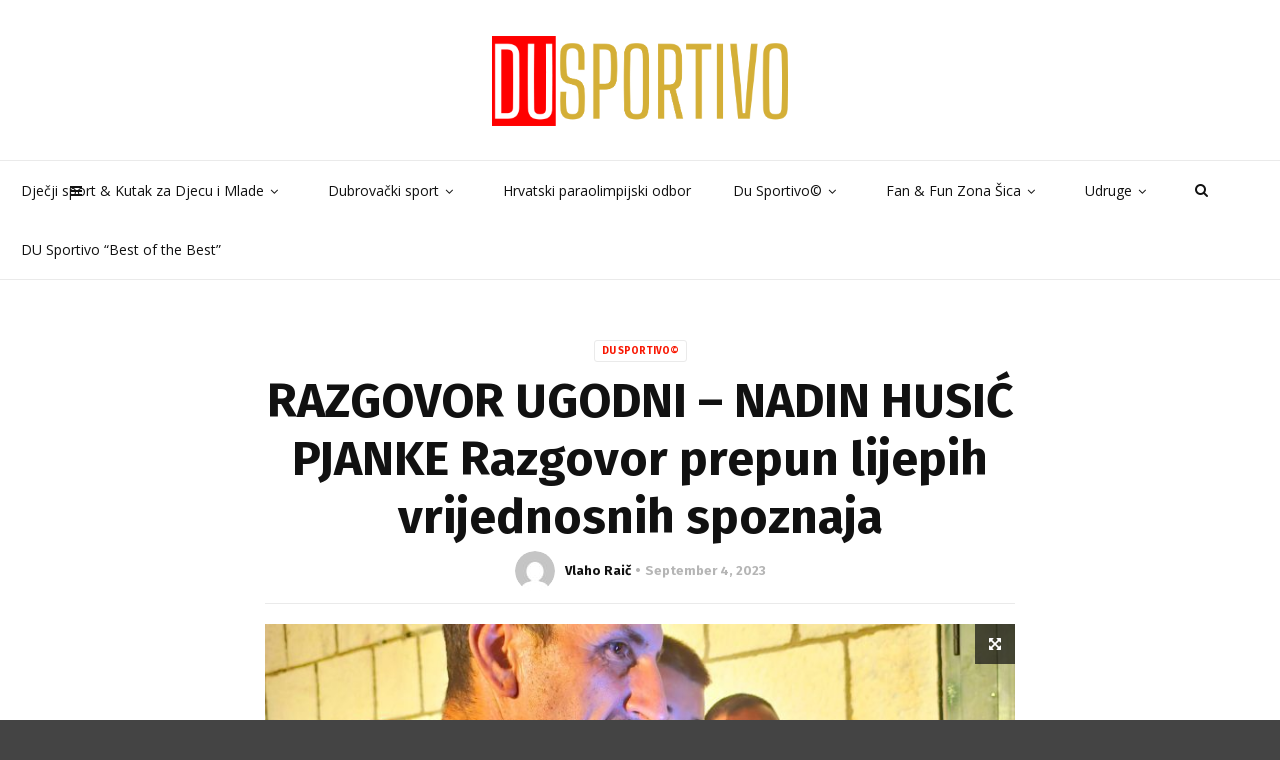

--- FILE ---
content_type: text/html; charset=UTF-8
request_url: https://du-sportivo.hr/razgovor-ugodni-nadin-husic-pjanke-razgovor-prepun-lijepih-vrijednosnih-spoznaja/
body_size: 96332
content:
<!doctype html>
<html class="no-js" lang="en-US">
  <head>
    <meta charset="UTF-8">
    <meta http-equiv="x-ua-compatible" content="ie=edge">
    <meta name="viewport" content="width=device-width, initial-scale=1">
    <title>RAZGOVOR UGODNI &#8211; NADIN HUSIĆ PJANKE Razgovor prepun lijepih vrijednosnih spoznaja &#8211; Du-sportivo</title>
<meta name='robots' content='max-image-preview:large' />
<link rel='dns-prefetch' href='//fonts.googleapis.com' />
<link rel='preconnect' href='https://fonts.gstatic.com' crossorigin />
<link rel="alternate" type="application/rss+xml" title="Du-sportivo &raquo; Feed" href="https://du-sportivo.hr/feed/" />
<link rel="alternate" type="application/rss+xml" title="Du-sportivo &raquo; Comments Feed" href="https://du-sportivo.hr/comments/feed/" />
<link rel="alternate" type="application/rss+xml" title="Du-sportivo &raquo; RAZGOVOR UGODNI &#8211; NADIN HUSIĆ PJANKE Razgovor prepun lijepih vrijednosnih spoznaja Comments Feed" href="https://du-sportivo.hr/razgovor-ugodni-nadin-husic-pjanke-razgovor-prepun-lijepih-vrijednosnih-spoznaja/feed/" />
<link rel="alternate" title="oEmbed (JSON)" type="application/json+oembed" href="https://du-sportivo.hr/wp-json/oembed/1.0/embed?url=https%3A%2F%2Fdu-sportivo.hr%2Frazgovor-ugodni-nadin-husic-pjanke-razgovor-prepun-lijepih-vrijednosnih-spoznaja%2F" />
<link rel="alternate" title="oEmbed (XML)" type="text/xml+oembed" href="https://du-sportivo.hr/wp-json/oembed/1.0/embed?url=https%3A%2F%2Fdu-sportivo.hr%2Frazgovor-ugodni-nadin-husic-pjanke-razgovor-prepun-lijepih-vrijednosnih-spoznaja%2F&#038;format=xml" />
		<style>
			.lazyload,
			.lazyloading {
				max-width: 100%;
			}
		</style>
		<style id='wp-img-auto-sizes-contain-inline-css' type='text/css'>
img:is([sizes=auto i],[sizes^="auto," i]){contain-intrinsic-size:3000px 1500px}
/*# sourceURL=wp-img-auto-sizes-contain-inline-css */
</style>
<style id='wp-emoji-styles-inline-css' type='text/css'>

	img.wp-smiley, img.emoji {
		display: inline !important;
		border: none !important;
		box-shadow: none !important;
		height: 1em !important;
		width: 1em !important;
		margin: 0 0.07em !important;
		vertical-align: -0.1em !important;
		background: none !important;
		padding: 0 !important;
	}
/*# sourceURL=wp-emoji-styles-inline-css */
</style>
<link rel='stylesheet' id='wp-block-library-css' href='https://du-sportivo.hr/wp-includes/css/dist/block-library/style.min.css?ver=6.9' type='text/css' media='all' />
<style id='wp-block-library-theme-inline-css' type='text/css'>
.wp-block-audio :where(figcaption){color:#555;font-size:13px;text-align:center}.is-dark-theme .wp-block-audio :where(figcaption){color:#ffffffa6}.wp-block-audio{margin:0 0 1em}.wp-block-code{border:1px solid #ccc;border-radius:4px;font-family:Menlo,Consolas,monaco,monospace;padding:.8em 1em}.wp-block-embed :where(figcaption){color:#555;font-size:13px;text-align:center}.is-dark-theme .wp-block-embed :where(figcaption){color:#ffffffa6}.wp-block-embed{margin:0 0 1em}.blocks-gallery-caption{color:#555;font-size:13px;text-align:center}.is-dark-theme .blocks-gallery-caption{color:#ffffffa6}:root :where(.wp-block-image figcaption){color:#555;font-size:13px;text-align:center}.is-dark-theme :root :where(.wp-block-image figcaption){color:#ffffffa6}.wp-block-image{margin:0 0 1em}.wp-block-pullquote{border-bottom:4px solid;border-top:4px solid;color:currentColor;margin-bottom:1.75em}.wp-block-pullquote :where(cite),.wp-block-pullquote :where(footer),.wp-block-pullquote__citation{color:currentColor;font-size:.8125em;font-style:normal;text-transform:uppercase}.wp-block-quote{border-left:.25em solid;margin:0 0 1.75em;padding-left:1em}.wp-block-quote cite,.wp-block-quote footer{color:currentColor;font-size:.8125em;font-style:normal;position:relative}.wp-block-quote:where(.has-text-align-right){border-left:none;border-right:.25em solid;padding-left:0;padding-right:1em}.wp-block-quote:where(.has-text-align-center){border:none;padding-left:0}.wp-block-quote.is-large,.wp-block-quote.is-style-large,.wp-block-quote:where(.is-style-plain){border:none}.wp-block-search .wp-block-search__label{font-weight:700}.wp-block-search__button{border:1px solid #ccc;padding:.375em .625em}:where(.wp-block-group.has-background){padding:1.25em 2.375em}.wp-block-separator.has-css-opacity{opacity:.4}.wp-block-separator{border:none;border-bottom:2px solid;margin-left:auto;margin-right:auto}.wp-block-separator.has-alpha-channel-opacity{opacity:1}.wp-block-separator:not(.is-style-wide):not(.is-style-dots){width:100px}.wp-block-separator.has-background:not(.is-style-dots){border-bottom:none;height:1px}.wp-block-separator.has-background:not(.is-style-wide):not(.is-style-dots){height:2px}.wp-block-table{margin:0 0 1em}.wp-block-table td,.wp-block-table th{word-break:normal}.wp-block-table :where(figcaption){color:#555;font-size:13px;text-align:center}.is-dark-theme .wp-block-table :where(figcaption){color:#ffffffa6}.wp-block-video :where(figcaption){color:#555;font-size:13px;text-align:center}.is-dark-theme .wp-block-video :where(figcaption){color:#ffffffa6}.wp-block-video{margin:0 0 1em}:root :where(.wp-block-template-part.has-background){margin-bottom:0;margin-top:0;padding:1.25em 2.375em}
/*# sourceURL=/wp-includes/css/dist/block-library/theme.min.css */
</style>
<style id='classic-theme-styles-inline-css' type='text/css'>
/*! This file is auto-generated */
.wp-block-button__link{color:#fff;background-color:#32373c;border-radius:9999px;box-shadow:none;text-decoration:none;padding:calc(.667em + 2px) calc(1.333em + 2px);font-size:1.125em}.wp-block-file__button{background:#32373c;color:#fff;text-decoration:none}
/*# sourceURL=/wp-includes/css/classic-themes.min.css */
</style>
<link rel='stylesheet' id='qligg-frontend-css' href='https://du-sportivo.hr/wp-content/plugins/insta-gallery/build/frontend/css/style.css?ver=4.7.6' type='text/css' media='all' />
<link rel='stylesheet' id='qligg-swiper-css' href='https://du-sportivo.hr/wp-content/plugins/insta-gallery/assets/frontend/swiper/swiper.min.css?ver=4.7.6' type='text/css' media='all' />
<style id='global-styles-inline-css' type='text/css'>
:root{--wp--preset--aspect-ratio--square: 1;--wp--preset--aspect-ratio--4-3: 4/3;--wp--preset--aspect-ratio--3-4: 3/4;--wp--preset--aspect-ratio--3-2: 3/2;--wp--preset--aspect-ratio--2-3: 2/3;--wp--preset--aspect-ratio--16-9: 16/9;--wp--preset--aspect-ratio--9-16: 9/16;--wp--preset--color--black: #000000;--wp--preset--color--cyan-bluish-gray: #abb8c3;--wp--preset--color--white: #ffffff;--wp--preset--color--pale-pink: #f78da7;--wp--preset--color--vivid-red: #cf2e2e;--wp--preset--color--luminous-vivid-orange: #ff6900;--wp--preset--color--luminous-vivid-amber: #fcb900;--wp--preset--color--light-green-cyan: #7bdcb5;--wp--preset--color--vivid-green-cyan: #00d084;--wp--preset--color--pale-cyan-blue: #8ed1fc;--wp--preset--color--vivid-cyan-blue: #0693e3;--wp--preset--color--vivid-purple: #9b51e0;--wp--preset--gradient--vivid-cyan-blue-to-vivid-purple: linear-gradient(135deg,rgb(6,147,227) 0%,rgb(155,81,224) 100%);--wp--preset--gradient--light-green-cyan-to-vivid-green-cyan: linear-gradient(135deg,rgb(122,220,180) 0%,rgb(0,208,130) 100%);--wp--preset--gradient--luminous-vivid-amber-to-luminous-vivid-orange: linear-gradient(135deg,rgb(252,185,0) 0%,rgb(255,105,0) 100%);--wp--preset--gradient--luminous-vivid-orange-to-vivid-red: linear-gradient(135deg,rgb(255,105,0) 0%,rgb(207,46,46) 100%);--wp--preset--gradient--very-light-gray-to-cyan-bluish-gray: linear-gradient(135deg,rgb(238,238,238) 0%,rgb(169,184,195) 100%);--wp--preset--gradient--cool-to-warm-spectrum: linear-gradient(135deg,rgb(74,234,220) 0%,rgb(151,120,209) 20%,rgb(207,42,186) 40%,rgb(238,44,130) 60%,rgb(251,105,98) 80%,rgb(254,248,76) 100%);--wp--preset--gradient--blush-light-purple: linear-gradient(135deg,rgb(255,206,236) 0%,rgb(152,150,240) 100%);--wp--preset--gradient--blush-bordeaux: linear-gradient(135deg,rgb(254,205,165) 0%,rgb(254,45,45) 50%,rgb(107,0,62) 100%);--wp--preset--gradient--luminous-dusk: linear-gradient(135deg,rgb(255,203,112) 0%,rgb(199,81,192) 50%,rgb(65,88,208) 100%);--wp--preset--gradient--pale-ocean: linear-gradient(135deg,rgb(255,245,203) 0%,rgb(182,227,212) 50%,rgb(51,167,181) 100%);--wp--preset--gradient--electric-grass: linear-gradient(135deg,rgb(202,248,128) 0%,rgb(113,206,126) 100%);--wp--preset--gradient--midnight: linear-gradient(135deg,rgb(2,3,129) 0%,rgb(40,116,252) 100%);--wp--preset--font-size--small: 13px;--wp--preset--font-size--medium: 20px;--wp--preset--font-size--large: 36px;--wp--preset--font-size--x-large: 42px;--wp--preset--spacing--20: 0.44rem;--wp--preset--spacing--30: 0.67rem;--wp--preset--spacing--40: 1rem;--wp--preset--spacing--50: 1.5rem;--wp--preset--spacing--60: 2.25rem;--wp--preset--spacing--70: 3.38rem;--wp--preset--spacing--80: 5.06rem;--wp--preset--shadow--natural: 6px 6px 9px rgba(0, 0, 0, 0.2);--wp--preset--shadow--deep: 12px 12px 50px rgba(0, 0, 0, 0.4);--wp--preset--shadow--sharp: 6px 6px 0px rgba(0, 0, 0, 0.2);--wp--preset--shadow--outlined: 6px 6px 0px -3px rgb(255, 255, 255), 6px 6px rgb(0, 0, 0);--wp--preset--shadow--crisp: 6px 6px 0px rgb(0, 0, 0);}:where(.is-layout-flex){gap: 0.5em;}:where(.is-layout-grid){gap: 0.5em;}body .is-layout-flex{display: flex;}.is-layout-flex{flex-wrap: wrap;align-items: center;}.is-layout-flex > :is(*, div){margin: 0;}body .is-layout-grid{display: grid;}.is-layout-grid > :is(*, div){margin: 0;}:where(.wp-block-columns.is-layout-flex){gap: 2em;}:where(.wp-block-columns.is-layout-grid){gap: 2em;}:where(.wp-block-post-template.is-layout-flex){gap: 1.25em;}:where(.wp-block-post-template.is-layout-grid){gap: 1.25em;}.has-black-color{color: var(--wp--preset--color--black) !important;}.has-cyan-bluish-gray-color{color: var(--wp--preset--color--cyan-bluish-gray) !important;}.has-white-color{color: var(--wp--preset--color--white) !important;}.has-pale-pink-color{color: var(--wp--preset--color--pale-pink) !important;}.has-vivid-red-color{color: var(--wp--preset--color--vivid-red) !important;}.has-luminous-vivid-orange-color{color: var(--wp--preset--color--luminous-vivid-orange) !important;}.has-luminous-vivid-amber-color{color: var(--wp--preset--color--luminous-vivid-amber) !important;}.has-light-green-cyan-color{color: var(--wp--preset--color--light-green-cyan) !important;}.has-vivid-green-cyan-color{color: var(--wp--preset--color--vivid-green-cyan) !important;}.has-pale-cyan-blue-color{color: var(--wp--preset--color--pale-cyan-blue) !important;}.has-vivid-cyan-blue-color{color: var(--wp--preset--color--vivid-cyan-blue) !important;}.has-vivid-purple-color{color: var(--wp--preset--color--vivid-purple) !important;}.has-black-background-color{background-color: var(--wp--preset--color--black) !important;}.has-cyan-bluish-gray-background-color{background-color: var(--wp--preset--color--cyan-bluish-gray) !important;}.has-white-background-color{background-color: var(--wp--preset--color--white) !important;}.has-pale-pink-background-color{background-color: var(--wp--preset--color--pale-pink) !important;}.has-vivid-red-background-color{background-color: var(--wp--preset--color--vivid-red) !important;}.has-luminous-vivid-orange-background-color{background-color: var(--wp--preset--color--luminous-vivid-orange) !important;}.has-luminous-vivid-amber-background-color{background-color: var(--wp--preset--color--luminous-vivid-amber) !important;}.has-light-green-cyan-background-color{background-color: var(--wp--preset--color--light-green-cyan) !important;}.has-vivid-green-cyan-background-color{background-color: var(--wp--preset--color--vivid-green-cyan) !important;}.has-pale-cyan-blue-background-color{background-color: var(--wp--preset--color--pale-cyan-blue) !important;}.has-vivid-cyan-blue-background-color{background-color: var(--wp--preset--color--vivid-cyan-blue) !important;}.has-vivid-purple-background-color{background-color: var(--wp--preset--color--vivid-purple) !important;}.has-black-border-color{border-color: var(--wp--preset--color--black) !important;}.has-cyan-bluish-gray-border-color{border-color: var(--wp--preset--color--cyan-bluish-gray) !important;}.has-white-border-color{border-color: var(--wp--preset--color--white) !important;}.has-pale-pink-border-color{border-color: var(--wp--preset--color--pale-pink) !important;}.has-vivid-red-border-color{border-color: var(--wp--preset--color--vivid-red) !important;}.has-luminous-vivid-orange-border-color{border-color: var(--wp--preset--color--luminous-vivid-orange) !important;}.has-luminous-vivid-amber-border-color{border-color: var(--wp--preset--color--luminous-vivid-amber) !important;}.has-light-green-cyan-border-color{border-color: var(--wp--preset--color--light-green-cyan) !important;}.has-vivid-green-cyan-border-color{border-color: var(--wp--preset--color--vivid-green-cyan) !important;}.has-pale-cyan-blue-border-color{border-color: var(--wp--preset--color--pale-cyan-blue) !important;}.has-vivid-cyan-blue-border-color{border-color: var(--wp--preset--color--vivid-cyan-blue) !important;}.has-vivid-purple-border-color{border-color: var(--wp--preset--color--vivid-purple) !important;}.has-vivid-cyan-blue-to-vivid-purple-gradient-background{background: var(--wp--preset--gradient--vivid-cyan-blue-to-vivid-purple) !important;}.has-light-green-cyan-to-vivid-green-cyan-gradient-background{background: var(--wp--preset--gradient--light-green-cyan-to-vivid-green-cyan) !important;}.has-luminous-vivid-amber-to-luminous-vivid-orange-gradient-background{background: var(--wp--preset--gradient--luminous-vivid-amber-to-luminous-vivid-orange) !important;}.has-luminous-vivid-orange-to-vivid-red-gradient-background{background: var(--wp--preset--gradient--luminous-vivid-orange-to-vivid-red) !important;}.has-very-light-gray-to-cyan-bluish-gray-gradient-background{background: var(--wp--preset--gradient--very-light-gray-to-cyan-bluish-gray) !important;}.has-cool-to-warm-spectrum-gradient-background{background: var(--wp--preset--gradient--cool-to-warm-spectrum) !important;}.has-blush-light-purple-gradient-background{background: var(--wp--preset--gradient--blush-light-purple) !important;}.has-blush-bordeaux-gradient-background{background: var(--wp--preset--gradient--blush-bordeaux) !important;}.has-luminous-dusk-gradient-background{background: var(--wp--preset--gradient--luminous-dusk) !important;}.has-pale-ocean-gradient-background{background: var(--wp--preset--gradient--pale-ocean) !important;}.has-electric-grass-gradient-background{background: var(--wp--preset--gradient--electric-grass) !important;}.has-midnight-gradient-background{background: var(--wp--preset--gradient--midnight) !important;}.has-small-font-size{font-size: var(--wp--preset--font-size--small) !important;}.has-medium-font-size{font-size: var(--wp--preset--font-size--medium) !important;}.has-large-font-size{font-size: var(--wp--preset--font-size--large) !important;}.has-x-large-font-size{font-size: var(--wp--preset--font-size--x-large) !important;}
:where(.wp-block-post-template.is-layout-flex){gap: 1.25em;}:where(.wp-block-post-template.is-layout-grid){gap: 1.25em;}
:where(.wp-block-term-template.is-layout-flex){gap: 1.25em;}:where(.wp-block-term-template.is-layout-grid){gap: 1.25em;}
:where(.wp-block-columns.is-layout-flex){gap: 2em;}:where(.wp-block-columns.is-layout-grid){gap: 2em;}
:root :where(.wp-block-pullquote){font-size: 1.5em;line-height: 1.6;}
/*# sourceURL=global-styles-inline-css */
</style>
<link rel='stylesheet' id='contact-form-7-css' href='https://du-sportivo.hr/wp-content/plugins/contact-form-7/includes/css/styles.css?ver=6.1.4' type='text/css' media='all' />
<link rel='stylesheet' id='fb-widget-frontend-style-css' href='https://du-sportivo.hr/wp-content/plugins/facebook-pagelike-widget/assets/css/style.css?ver=1.0.0' type='text/css' media='all' />
<link rel='stylesheet' id='magplus-fonts-css' href='https://fonts.googleapis.com/css?family=Roboto%3A400%2C500%2C700&#038;subset=latin%2Clatin-ext&#038;ver=6.2' type='text/css' media='all' />
<link rel='stylesheet' id='magplus-material-icon-css' href='https://fonts.googleapis.com/icon?family=Material+Icons&#038;ver=6.2' type='text/css' media='all' />
<link rel='stylesheet' id='font-awesome-theme-css' href='https://du-sportivo.hr/wp-content/themes/magplus/css/font-awesome.min.css?ver=6.2' type='text/css' media='all' />
<link rel='stylesheet' id='ytv-playlist-css' href='https://du-sportivo.hr/wp-content/themes/magplus/css/ytv.css?ver=6.2' type='text/css' media='all' />
<link rel='stylesheet' id='bootstrap-theme-css' href='https://du-sportivo.hr/wp-content/themes/magplus/css/bootstrap.min.css?ver=6.2' type='text/css' media='all' />
<link rel='stylesheet' id='magplus-main-style-css' href='https://du-sportivo.hr/wp-content/themes/magplus/css/style.css?ver=6.2' type='text/css' media='all' />
<style id='magplus-main-style-inline-css' type='text/css'>
.tt-header .main-nav > ul > li:not(.mega) > ul > li > a:hover,
      .tt-header .main-nav > ul > li:not(.mega) > ul > li > ul > li > a:hover,
      .mega.type-2 ul.tt-mega-wrapper li>ul a:hover,
      .tt-mega-list a:hover,.tt-s-popup-devider:after,
      .tt-s-popup-close:hover:before,.tt-s-popup-close:hover:after,.tt-tab-wrapper.type-1 .tt-nav-tab-item:before,
      .tt-pagination a:hover,.tt-pagination li.active a,.tt-thumb-popup-close:hover,.tt-video-popup-close:hover,
      .c-btn.type-1.color-2:before,.c-btn.type-1.style-2.color-2, .page-numbers a:hover, .page-numbers li span.current,.tpl-progress .progress-bar, .c-pagination.color-2 .swiper-active-switch, .tt-comment-form .form-submit,
      .woo-pagination span.current, .woo-pagination a:hover {
        background: #f91702;
      }

      .tt-header .main-nav > ul > li.active > a,
      .tt-header .main-nav > ul > li:hover > a,.tt-s-popup-btn:hover,
      .tt-header.color-2 .top-menu a:hover,.tt-header.color-2 .top-social a:hover,
      .tt-s-popup-submit:hover .fa,.tt-mslide-label a:hover,
      .tt-sponsor-title:hover,.tt-sponsor.type-2 .tt-sponsor-title:hover,
      .tt-post-title:hover,.tt-post-label span a:hover,
      .tt-post-bottom a:hover,.tt-post-bottom a:hover .fa,
      .tt-post.light .tt-post-title:hover,.tt-blog-user-content a:hover,
      .tt-blog-user.light .tt-blog-user-content a:hover,.simple-img-desc a:hover,
      .tt-author-title:hover,.tt-author-social a:hover,.tt-blog-nav-title:hover,
      .tt-comment-label a:hover,.tt-comment-reply:hover,
      .tt-comment-reply:hover .fa,
      .comment-reply-link:hover,
      .comment-reply-link:hover .fa,
      .comment-edit-link:hover,.tt-search-submit:hover,.tt-news-title:hover,
      .tt-mblock-title:hover,.tt-mblock-label a:hover,.simple-text a,
      .c-btn.type-1.style-2.color-2:hover,.c-btn.type-2:hover,.c-btn.type-3.color-2:hover,
      .c-btn.type-3.color-3, .sidebar-item.widget_recent_posts_entries .tt-post.dark .tt-post-title:hover, .tt-post-cat a:hover, .sidebar-item.widget ul li a:hover, .tt-small-blog-slider .tt-h4-title a:hover, .tt-comment-form .form-submit:hover {
        color: #f91702;
      }

      .c-pagination.color-2 .swiper-pagination-switch,
      .c-pagination.color-2 .swiper-active-switch,.tt-search input[type="text"]:focus,
      #loader,.c-btn.type-1.color-2,.c-input:focus,.c-btn.type-3.color-2:hover,.c-area:focus, .tt-title-text,
      .c-pagination.color-2 .swiper-pagination-switch, .tt-comment-form .form-submit, .custom-arrow-left.tt-swiper-arrow-3:hover, .custom-arrow-right.tt-swiper-arrow-3:hover {
        border-color: #f91702;
      }.tt-header-type-5 .logo, .tt-header .logo {max-width:autopx;height:90px;line-height:90px;}.tt-header .main-nav > ul > li:hover > a {background:#ffffff;}body.archive .tt-post-views {display:none !important;}@media (max-width:767px) {.tt-iframe.smallVid {display:block !important;}}@media (max-width:767px) {.tt-header-type-5 .logo, .tt-header .logo {max-width:autopx;height:35px;line-height:35px;}.tt-header .logo img {max-height:35px !important;}}@font-face {font-family:;src:;font-weight: normal;font-style: normal;}
/*# sourceURL=magplus-main-style-inline-css */
</style>
<link rel="preload" as="style" href="https://fonts.googleapis.com/css?family=Fira%20Sans:700%7COpen%20Sans:400&#038;display=swap&#038;ver=6.9" /><link rel="stylesheet" href="https://fonts.googleapis.com/css?family=Fira%20Sans:700%7COpen%20Sans:400&#038;display=swap&#038;ver=6.9" media="print" onload="this.media='all'"><noscript><link rel="stylesheet" href="https://fonts.googleapis.com/css?family=Fira%20Sans:700%7COpen%20Sans:400&#038;display=swap&#038;ver=6.9" /></noscript><script type="text/javascript" id="jquery-core-js-extra">
/* <![CDATA[ */
var slide_in = {"demo_dir":"https://du-sportivo.hr/wp-content/plugins/convertplug/modules/slide_in/assets/demos"};
//# sourceURL=jquery-core-js-extra
/* ]]> */
</script>
<script type="text/javascript" src="https://du-sportivo.hr/wp-includes/js/jquery/jquery.min.js?ver=3.7.1" id="jquery-core-js"></script>
<script type="text/javascript" src="https://du-sportivo.hr/wp-includes/js/jquery/jquery-migrate.min.js?ver=3.4.1" id="jquery-migrate-js"></script>
<link rel="https://api.w.org/" href="https://du-sportivo.hr/wp-json/" /><link rel="alternate" title="JSON" type="application/json" href="https://du-sportivo.hr/wp-json/wp/v2/posts/4453" /><link rel="EditURI" type="application/rsd+xml" title="RSD" href="https://du-sportivo.hr/xmlrpc.php?rsd" />
<meta name="generator" content="WordPress 6.9" />
<link rel="canonical" href="https://du-sportivo.hr/razgovor-ugodni-nadin-husic-pjanke-razgovor-prepun-lijepih-vrijednosnih-spoznaja/" />
<link rel='shortlink' href='https://du-sportivo.hr/?p=4453' />
<meta name="generator" content="Redux 4.5.10" />		<script>
			document.documentElement.className = document.documentElement.className.replace('no-js', 'js');
		</script>
				<style>
			.no-js img.lazyload {
				display: none;
			}

			figure.wp-block-image img.lazyloading {
				min-width: 150px;
			}

			.lazyload,
			.lazyloading {
				--smush-placeholder-width: 100px;
				--smush-placeholder-aspect-ratio: 1/1;
				width: var(--smush-image-width, var(--smush-placeholder-width)) !important;
				aspect-ratio: var(--smush-image-aspect-ratio, var(--smush-placeholder-aspect-ratio)) !important;
			}

						.lazyload, .lazyloading {
				opacity: 0;
			}

			.lazyloaded {
				opacity: 1;
				transition: opacity 400ms;
				transition-delay: 0ms;
			}

					</style>
		      <meta property="og:image" content="https://du-sportivo.hr/wp-content/uploads/2023/08/u180-394x218.jpg"/>
      <meta name="twitter:image:src" content="https://du-sportivo.hr/wp-content/uploads/2023/08/u180-394x218.jpg">
    <meta name="generator" content="Elementor 3.34.1; features: additional_custom_breakpoints; settings: css_print_method-external, google_font-enabled, font_display-auto">
			<style>
				.e-con.e-parent:nth-of-type(n+4):not(.e-lazyloaded):not(.e-no-lazyload),
				.e-con.e-parent:nth-of-type(n+4):not(.e-lazyloaded):not(.e-no-lazyload) * {
					background-image: none !important;
				}
				@media screen and (max-height: 1024px) {
					.e-con.e-parent:nth-of-type(n+3):not(.e-lazyloaded):not(.e-no-lazyload),
					.e-con.e-parent:nth-of-type(n+3):not(.e-lazyloaded):not(.e-no-lazyload) * {
						background-image: none !important;
					}
				}
				@media screen and (max-height: 640px) {
					.e-con.e-parent:nth-of-type(n+2):not(.e-lazyloaded):not(.e-no-lazyload),
					.e-con.e-parent:nth-of-type(n+2):not(.e-lazyloaded):not(.e-no-lazyload) * {
						background-image: none !important;
					}
				}
			</style>
			<meta name="generator" content="Powered by WPBakery Page Builder - drag and drop page builder for WordPress."/>
<link rel="icon" href="https://du-sportivo.hr/wp-content/uploads/2023/08/cropped-DUSPORTIVO-FAVICON_PS-32x32.png" sizes="32x32" />
<link rel="icon" href="https://du-sportivo.hr/wp-content/uploads/2023/08/cropped-DUSPORTIVO-FAVICON_PS-192x192.png" sizes="192x192" />
<link rel="apple-touch-icon" href="https://du-sportivo.hr/wp-content/uploads/2023/08/cropped-DUSPORTIVO-FAVICON_PS-180x180.png" />
<meta name="msapplication-TileImage" content="https://du-sportivo.hr/wp-content/uploads/2023/08/cropped-DUSPORTIVO-FAVICON_PS-270x270.png" />
<style id="magplus_theme_options-dynamic-css" title="dynamic-css" class="redux-options-output">.tt-header .top-line, .tt-header.color-2 .top-line{background:#01bd5d;}.tt-header .top-menu a, .tt-header .top-social a, .tt-header.color-2 .top-menu a, .tt-header.color-2 .top-social a{color:#ffffff;}.tt-header .top-menu a:hover, .tt-header .top-social a:hover, .tt-header.color-2 .top-menu a:hover, .tt-header.color-2 .top-social a:hover{color:#61f9ad;}.tt-header .main-nav > ul > li > a, .tt-header-type-4 .tt-s-popup-btn, .tt-s-popup-btn, .tt-header .cmn-mobile-switch span, .tt-header .cmn-mobile-switch::before, .tt-header .cmn-mobile-switch::after{color:#111111;}.tt-header .main-nav > ul > li.active > a, .tt-header .main-nav > ul > li:hover > a, .tt-s-popup-btn:hover, .tt-header .cmn-mobile-switch:hover:before, .tt-header .cmn-mobile-switch:hover:after, .tt-header .cmn-mobile-switch:hover span{color:#01bd5d;}.tt-header .main-nav > ul > li > a:hover, .tt-header-type-4 .main-nav > ul > li.active > a{background:#ffffff;}.tt-header-style-link .main-nav > ul > li > a:after, .tt-header-type-5 .main-nav > ul > li > a:after{background:#01bd5d;}.sidebar-heading-style2 .tt-title-text, .sidebar-heading-style4 .tt-title-block, .sidebar-heading-style5 .tt-title-block, .sidebar-heading-style3 .tt-title-block{border-color:#01bd5d;}.sidebar-heading-style2 .tt-title-block:after, .sidebar-heading-style1 .tt-title-text:before, .sidebar-heading-style1 .tt-title-text:after, .sidebar-heading-style6 .tt-title-text:before, .sidebar-heading-style6 .tt-title-text:after{background:#eaeaea;}.sidebar-heading-style4 .tt-title-text, .sidebar-heading-style5 .tt-title-text, .sidebar-heading-style3 .tt-title-block, .sidebar-heading-style6 .tt-title-text{background:#f0f0f0;}.sidebar-heading-style5 .tt-title-text:after{border-left-color:#f0f0f0;}#loading-text,
      .simple-text h1,
      .c-h1,.simple-text h2,
      .c-h2,.simple-text h3,.c-h3,.simple-text h4,.c-h4,.simple-text h5,.c-h5,.simple-text h6,
      .c-h6,.simple-text.font-poppins,.c-btn.type-1,.c-btn.type-2,.c-btn.type-3,.c-input,
      .tt-mobile-nav > ul > li > a,.tt-mobile-nav > ul > li > ul > li > a,
      .tt-header .main-nav > ul > li:not(.mega) > ul > li > a,.tt-mega-list a,.tt-s-popup-title,
      .tt-title-text,.tt-title-block-2,
      .comment-reply-title,.tt-tab-wrapper.type-1 .tt-nav-tab-item,
      .tt-f-list a,.tt-footer-copy,.tt-pagination a,.tt-blog-user-content,.tt-author-title,.tt-blog-nav-label,
      .tt-blog-nav-title,.tt-comment-label,.tt-search input[type="text"],.tt-share-title,.tt-mblock-label, .page-numbers a,.page-numbers span, .footer_widget.widget_nav_menu li a, .tt-h1-title, .tt-h4-title, .tt-h2-title, .shortcode-4 .tt-title-slider a, .footer_widget .tt-title-block.type-2 .tt-title-text, .footer_widget .tt-newsletter-title.c-h4 small{font-family:"Fira Sans";font-weight:700;font-style:normal;}body, .tt-title-ul, .simple-text.title-droid h1,
      .simple-text.title-droid h2,
      .simple-text.title-droid h3,
      .simple-text.title-droid h4,
      .simple-text.title-droid h5,
      .simple-text.title-droid h6,
      .tt-tab-wrapper.tt-blog-tab .tt-nav-tab .tt-nav-tab-item,
      .tt-header .main-nav,
      .tt-header .top-menu a,
      .tt-post-bottom,
      .tt-post-label,
      .tt-s-popup-field input[type="text"],
      .tt-slide-2-title span,input,
      textarea,.tt-post-cat, .tt-slider-custom-marg .c-btn.type-3,.tt-mslide-label,
      select, .tt-post-breaking-news .tt-breaking-title, .sidebar-item.widget_recent_posts_entries .tt-post.dark .tt-post-cat,.shortcode-4 .simple-text, .woocommerce-result-count{font-family:"Open Sans";font-weight:400;font-style:normal;}</style><noscript><style> .wpb_animate_when_almost_visible { opacity: 1; }</style></noscript>	  
	  
<!-- Google tag (gtag.js) -->
<script async src="https://www.googletagmanager.com/gtag/js?id=G-020B2QDM09"></script>
<script>
  window.dataLayer = window.dataLayer || [];
  function gtag(){dataLayer.push(arguments);}
  gtag('js', new Date());

  gtag('config', 'G-020B2QDM09');
</script>
	  
  </head>
  <body class="wp-singular post-template-default single single-post postid-4453 single-format-standard wp-embed-responsive wp-theme-magplus  full-page header-style1 tt-top-header-disable tt-header-sticky wpb-js-composer js-comp-ver-6.4.1 vc_responsive elementor-default elementor-kit-765">

  <div id="wrapper">

      <div id="loader-wrapper">
      <div id="loader"></div>
      <div id="loading-text">LOADING</div>
    </div>
        <div class="tt-mobile-block">
        <div class="tt-mobile-close"></div>
                <nav class="tt-mobile-nav">
          <ul id="side-header-nav" class="side-menu"><li id="menu-item-1426" class="menu-item menu-item-type-custom menu-item-object-custom menu-item-has-children menu-item-1426"><a>Dječji sport &#038; Kutak za Djecu i Mlade</a>
<ul class="sub-menu">
	<li id="menu-item-687" class="menu-item menu-item-type-taxonomy menu-item-object-category menu-item-687"><a href="https://du-sportivo.hr/category/djecji-sport/djeca-natjecanja/">Natjecanja</a></li>
	<li id="menu-item-17264" class="menu-item menu-item-type-taxonomy menu-item-object-category menu-item-17264"><a href="https://du-sportivo.hr/category/djecji-sport/skolski-sport/">Školski sport</a></li>
	<li id="menu-item-685" class="menu-item menu-item-type-taxonomy menu-item-object-category menu-item-685"><a href="https://du-sportivo.hr/category/djecji-sport/djeca-dogadjaji/">Događaji za djecu</a></li>
	<li id="menu-item-6347" class="menu-item menu-item-type-taxonomy menu-item-object-category menu-item-6347"><a href="https://du-sportivo.hr/category/djecji-sport/fair-play-stanko-poklepovic-spaco/">Fair Play &#8220;Stanko Poklepović Špaco&#8221;</a></li>
	<li id="menu-item-689" class="menu-item menu-item-type-taxonomy menu-item-object-category menu-item-689"><a href="https://du-sportivo.hr/category/djecji-sport/djeca-poruke/">Poruke za djecu</a></li>
	<li id="menu-item-690" class="menu-item menu-item-type-taxonomy menu-item-object-category menu-item-690"><a href="https://du-sportivo.hr/category/djecji-sport/djeca-zanimljivosti/">Zanimljivosti</a></li>
	<li id="menu-item-3068" class="menu-item menu-item-type-taxonomy menu-item-object-category menu-item-3068"><a href="https://du-sportivo.hr/category/djecji-sport/video/">Video</a></li>
	<li id="menu-item-688" class="menu-item menu-item-type-taxonomy menu-item-object-category menu-item-688"><a href="https://du-sportivo.hr/category/djecji-sport/djeca-pjesme-i-crtezi/">Pjesme i crteži</a></li>
</ul>
</li>
<li id="menu-item-1427" class="menu-item menu-item-type-custom menu-item-object-custom menu-item-has-children menu-item-1427"><a href="#">Dubrovački sport</a>
<ul class="sub-menu">
	<li id="menu-item-683" class="menu-item menu-item-type-taxonomy menu-item-object-category menu-item-683"><a href="https://du-sportivo.hr/category/dubrovacki-sport/du-sport-natjecanja/">Natjecanja</a></li>
	<li id="menu-item-829" class="menu-item menu-item-type-taxonomy menu-item-object-category menu-item-829"><a href="https://du-sportivo.hr/category/dubrovacki-sport/afirmacija-dubrovackog-sporta/">Afirmacija dubrovačkog sporta</a></li>
	<li id="menu-item-680" class="menu-item menu-item-type-taxonomy menu-item-object-category menu-item-680"><a href="https://du-sportivo.hr/category/dubrovacki-sport/du-amaterska-natjecanja/">Amaterska natjecanja</a></li>
	<li id="menu-item-682" class="menu-item menu-item-type-taxonomy menu-item-object-category menu-item-682"><a href="https://du-sportivo.hr/category/dubrovacki-sport/du-karijere/">Dubrovačke karijere</a></li>
	<li id="menu-item-681" class="menu-item menu-item-type-taxonomy menu-item-object-category menu-item-681"><a href="https://du-sportivo.hr/category/dubrovacki-sport/du-bili-i-ostali/">Bili i ostali</a></li>
</ul>
</li>
<li id="menu-item-673" class="menu-item menu-item-type-taxonomy menu-item-object-category menu-item-673"><a href="https://du-sportivo.hr/category/hpo/">Hrvatski paraolimpijski odbor</a></li>
<li id="menu-item-6406" class="menu-item menu-item-type-custom menu-item-object-custom menu-item-has-children menu-item-6406"><a href="#">Du Sportivo©</a>
<ul class="sub-menu">
	<li id="menu-item-2939" class="menu-item menu-item-type-taxonomy menu-item-object-category menu-item-2939"><a href="https://du-sportivo.hr/category/sportivo/mentalno-zdravlje-i-prevencija/">Promocija Mentalnog zdravlja</a></li>
	<li id="menu-item-678" class="menu-item menu-item-type-taxonomy menu-item-object-category menu-item-678"><a href="https://du-sportivo.hr/category/sportivo/sportivo-poezija/">Poezija by Vlaho Raič</a></li>
	<li id="menu-item-677" class="menu-item menu-item-type-taxonomy menu-item-object-category menu-item-677"><a href="https://du-sportivo.hr/category/sportivo/sportivo-biljni-svijet/">Biljni svijet by Vlaho Raič</a></li>
	<li id="menu-item-2146" class="menu-item menu-item-type-taxonomy menu-item-object-category menu-item-2146"><a href="https://du-sportivo.hr/category/sportivo/du-sportivo-24-7-366/">DU Sportivo 24 / 7 / 366</a></li>
	<li id="menu-item-825" class="menu-item menu-item-type-taxonomy menu-item-object-category menu-item-825"><a href="https://du-sportivo.hr/category/sportivo/du-sportivo-reportaze/">DU Sportivo Reportaže</a></li>
</ul>
</li>
<li id="menu-item-6407" class="menu-item menu-item-type-custom menu-item-object-custom menu-item-has-children menu-item-6407"><a href="#">Fan &#038; Fun Zona Šica</a>
<ul class="sub-menu">
	<li id="menu-item-675" class="menu-item menu-item-type-taxonomy menu-item-object-category menu-item-675"><a href="https://du-sportivo.hr/category/fun-fun-sica/fun-hit-dana/">Glazbeni hit dana</a></li>
	<li id="menu-item-804" class="menu-item menu-item-type-taxonomy menu-item-object-category menu-item-804"><a href="https://du-sportivo.hr/category/fun-fun-sica/hnk-sibenik-1993-94/">HNK Šibenik 1993/94</a></li>
	<li id="menu-item-676" class="menu-item menu-item-type-taxonomy menu-item-object-category menu-item-676"><a href="https://du-sportivo.hr/category/fun-fun-sica/fun-saljivi-sadrzaji/">Šaljivi sadržaji</a></li>
	<li id="menu-item-803" class="menu-item menu-item-type-taxonomy menu-item-object-category menu-item-803"><a href="https://du-sportivo.hr/category/fun-fun-sica/gastro-kutak-sica/">Gastro Kutak Šica</a></li>
	<li id="menu-item-674" class="menu-item menu-item-type-taxonomy menu-item-object-category menu-item-674"><a href="https://du-sportivo.hr/category/fun-fun-sica/fun-galerija/">Galerija</a></li>
</ul>
</li>
<li id="menu-item-6408" class="menu-item menu-item-type-custom menu-item-object-custom menu-item-has-children menu-item-6408"><a href="#">Udruge</a>
<ul class="sub-menu">
	<li id="menu-item-2883" class="menu-item menu-item-type-taxonomy menu-item-object-category menu-item-2883"><a href="https://du-sportivo.hr/category/udruge/dva-skalina/">Dva skalina</a></li>
	<li id="menu-item-2895" class="menu-item menu-item-type-taxonomy menu-item-object-category menu-item-2895"><a href="https://du-sportivo.hr/category/udruge/drustvo-multiple-skleroze-dubrovnik/">Društvo multiple skleroze Dubrovnik</a></li>
	<li id="menu-item-2896" class="menu-item menu-item-type-taxonomy menu-item-object-category menu-item-2896"><a href="https://du-sportivo.hr/category/udruge/udruga-lukjernica/">Udruga Lukjernica</a></li>
	<li id="menu-item-2901" class="menu-item menu-item-type-taxonomy menu-item-object-category menu-item-2901"><a href="https://du-sportivo.hr/category/udruge/tata-je-tata-dubrovnik/">Tata je Tata Dubrovnik</a></li>
	<li id="menu-item-4113" class="menu-item menu-item-type-taxonomy menu-item-object-category menu-item-4113"><a href="https://du-sportivo.hr/category/udruge/pomoc-za-potrebite/">Pomoć za Potrebite</a></li>
</ul>
</li>
<li id="menu-item-6774" class="menu-item menu-item-type-taxonomy menu-item-object-category menu-item-6774"><a href="https://du-sportivo.hr/category/sportivo/du-sportivo-best-of-the-best/">DU Sportivo &#8220;Best of the Best&#8221;</a></li>
</ul>        </nav>
    </div>
    <div class="tt-mobile-overlay"></div>
        <div class="tt-s-popup">
      <div class="tt-s-popup-overlay"></div>
      <div class="tt-s-popup-content">
        <div class="tt-s-popup-layer"></div>
        <div class="tt-s-popup-container">
          <form action="https://du-sportivo.hr/" method="get" class="tt-s-popup-form">
            <div class="tt-s-popup-field">
              <input type="text" id="s" name="s" value="" placeholder="Type to search" class="input" required>
              <div class="tt-s-popup-devider"></div>
              <h3 class="tt-s-popup-title">Type to search</h3>     
            </div>
            <a href="#" class="tt-s-popup-close"></a>
          </form> 
        </div>
      </div>
    </div>
        <div class="tt-video-popup">
      <div class="tt-video-popup-overlay"></div>
      <div class="tt-video-popup-content">
        <div class="tt-video-popup-layer"></div>
        <div class="tt-video-popup-container">
          <div class="tt-video-popup-align">
            <div class="embed-responsive embed-responsive-16by9">
              <iframe class="embed-responsive-item" src="about:blank"></iframe>
            </div>
          </div>
          <div class="tt-video-popup-close"></div>
        </div>
      </div>
    </div> 

    <div class="tt-thumb-popup">
      <div class="tt-thumb-popup-overlay"></div>
      <div class="tt-thumb-popup-content">
        <div class="tt-thumb-popup-layer"></div>
        <div class="tt-thumb-popup-container">
          <div class="tt-thumb-popup-align">
            <img class="tt-thumb-popup-img img-responsive" src="about:blank" alt="">
          </div>
          <div class="tt-thumb-popup-close"></div>
        </div>
      </div>
    </div>  
  
  <div id="content-wrapper">
  
<!-- HEADER -->
<header class="tt-header header-style1 tt-header-style-link full-page">
  <div class="tt-header-wrapper">
    <div class="top-inner clearfix">
      <div class="container">
        
    <a href="https://du-sportivo.hr/" class="logo tt-logo-1x"><img data-src="https://du-sportivo.hr/wp-content/uploads/2023/08/DU-SPORTIVO-LOGO-ORG.png" alt="Du-sportivo" width="auto"  height="90" src="[data-uri]" class="lazyload" style="--smush-placeholder-width: 3452px; --smush-placeholder-aspect-ratio: 3452/1047;"></a>
            
    <a href="https://du-sportivo.hr/" class="logo tt-logo-2x"><img data-src="https://du-sportivo.hr/wp-content/uploads/2023/08/DU-SPORTIVO-LOGO-ORG.png" alt="Du-sportivo" width="auto"  height="90" style="--smush-placeholder-width: 3452px; --smush-placeholder-aspect-ratio: 3452/1047;max-height:90px; height:auto;" src="[data-uri]" class="lazyload"></a>
                    <div class="cmn-toggle-switch"><span></span></div>
        <div class="cmn-mobile-switch"><span></span></div>
        <a class="tt-s-popup-btn"><i class="fa fa-search" aria-hidden="true"></i></a>
      </div>
    </div>


    <div class="toggle-block">
      <div class="toggle-block-container">
        <nav class="main-nav clearfix">
          <ul id="nav" class="menu"><li class="menu-item menu-item-type-custom menu-item-object-custom menu-item-has-children menu-item-1426 parent"><a>Dječji sport &#038; Kutak za Djecu i Mlade<i class="menu-toggle fa fa-angle-down"></i></a>
<ul class="drop-menu ">
	<li class="menu-item menu-item-type-taxonomy menu-item-object-category menu-item-687"><a href="https://du-sportivo.hr/category/djecji-sport/djeca-natjecanja/">Natjecanja</a></li>	<li class="menu-item menu-item-type-taxonomy menu-item-object-category menu-item-17264"><a href="https://du-sportivo.hr/category/djecji-sport/skolski-sport/">Školski sport</a></li>	<li class="menu-item menu-item-type-taxonomy menu-item-object-category menu-item-685"><a href="https://du-sportivo.hr/category/djecji-sport/djeca-dogadjaji/">Događaji za djecu</a></li>	<li class="menu-item menu-item-type-taxonomy menu-item-object-category menu-item-6347"><a href="https://du-sportivo.hr/category/djecji-sport/fair-play-stanko-poklepovic-spaco/">Fair Play &#8220;Stanko Poklepović Špaco&#8221;</a></li>	<li class="menu-item menu-item-type-taxonomy menu-item-object-category menu-item-689"><a href="https://du-sportivo.hr/category/djecji-sport/djeca-poruke/">Poruke za djecu</a></li>	<li class="menu-item menu-item-type-taxonomy menu-item-object-category menu-item-690"><a href="https://du-sportivo.hr/category/djecji-sport/djeca-zanimljivosti/">Zanimljivosti</a></li>	<li class="menu-item menu-item-type-taxonomy menu-item-object-category menu-item-3068"><a href="https://du-sportivo.hr/category/djecji-sport/video/">Video</a></li>	<li class="menu-item menu-item-type-taxonomy menu-item-object-category menu-item-688"><a href="https://du-sportivo.hr/category/djecji-sport/djeca-pjesme-i-crtezi/">Pjesme i crteži</a></li></ul></li><li class="menu-item menu-item-type-custom menu-item-object-custom menu-item-has-children menu-item-1427 parent"><a href="#">Dubrovački sport<i class="menu-toggle fa fa-angle-down"></i></a>
<ul class="drop-menu ">
	<li class="menu-item menu-item-type-taxonomy menu-item-object-category menu-item-683"><a href="https://du-sportivo.hr/category/dubrovacki-sport/du-sport-natjecanja/">Natjecanja</a></li>	<li class="menu-item menu-item-type-taxonomy menu-item-object-category menu-item-829"><a href="https://du-sportivo.hr/category/dubrovacki-sport/afirmacija-dubrovackog-sporta/">Afirmacija dubrovačkog sporta</a></li>	<li class="menu-item menu-item-type-taxonomy menu-item-object-category menu-item-680"><a href="https://du-sportivo.hr/category/dubrovacki-sport/du-amaterska-natjecanja/">Amaterska natjecanja</a></li>	<li class="menu-item menu-item-type-taxonomy menu-item-object-category menu-item-682"><a href="https://du-sportivo.hr/category/dubrovacki-sport/du-karijere/">Dubrovačke karijere</a></li>	<li class="menu-item menu-item-type-taxonomy menu-item-object-category menu-item-681"><a href="https://du-sportivo.hr/category/dubrovacki-sport/du-bili-i-ostali/">Bili i ostali</a></li></ul></li><li class="menu-item menu-item-type-taxonomy menu-item-object-category menu-item-673"><a href="https://du-sportivo.hr/category/hpo/">Hrvatski paraolimpijski odbor</a></li><li class="menu-item menu-item-type-custom menu-item-object-custom menu-item-has-children menu-item-6406 parent"><a href="#">Du Sportivo©<i class="menu-toggle fa fa-angle-down"></i></a>
<ul class="drop-menu ">
	<li class="menu-item menu-item-type-taxonomy menu-item-object-category menu-item-2939"><a href="https://du-sportivo.hr/category/sportivo/mentalno-zdravlje-i-prevencija/">Promocija Mentalnog zdravlja</a></li>	<li class="menu-item menu-item-type-taxonomy menu-item-object-category menu-item-678"><a href="https://du-sportivo.hr/category/sportivo/sportivo-poezija/">Poezija by Vlaho Raič</a></li>	<li class="menu-item menu-item-type-taxonomy menu-item-object-category menu-item-677"><a href="https://du-sportivo.hr/category/sportivo/sportivo-biljni-svijet/">Biljni svijet by Vlaho Raič</a></li>	<li class="menu-item menu-item-type-taxonomy menu-item-object-category menu-item-2146"><a href="https://du-sportivo.hr/category/sportivo/du-sportivo-24-7-366/">DU Sportivo 24 / 7 / 366</a></li>	<li class="menu-item menu-item-type-taxonomy menu-item-object-category menu-item-825"><a href="https://du-sportivo.hr/category/sportivo/du-sportivo-reportaze/">DU Sportivo Reportaže</a></li></ul></li><li class="menu-item menu-item-type-custom menu-item-object-custom menu-item-has-children menu-item-6407 parent"><a href="#">Fan &#038; Fun Zona Šica<i class="menu-toggle fa fa-angle-down"></i></a>
<ul class="drop-menu ">
	<li class="menu-item menu-item-type-taxonomy menu-item-object-category menu-item-675"><a href="https://du-sportivo.hr/category/fun-fun-sica/fun-hit-dana/">Glazbeni hit dana</a></li>	<li class="menu-item menu-item-type-taxonomy menu-item-object-category menu-item-804"><a href="https://du-sportivo.hr/category/fun-fun-sica/hnk-sibenik-1993-94/">HNK Šibenik 1993/94</a></li>	<li class="menu-item menu-item-type-taxonomy menu-item-object-category menu-item-676"><a href="https://du-sportivo.hr/category/fun-fun-sica/fun-saljivi-sadrzaji/">Šaljivi sadržaji</a></li>	<li class="menu-item menu-item-type-taxonomy menu-item-object-category menu-item-803"><a href="https://du-sportivo.hr/category/fun-fun-sica/gastro-kutak-sica/">Gastro Kutak Šica</a></li>	<li class="menu-item menu-item-type-taxonomy menu-item-object-category menu-item-674"><a href="https://du-sportivo.hr/category/fun-fun-sica/fun-galerija/">Galerija</a></li></ul></li><li class="menu-item menu-item-type-custom menu-item-object-custom menu-item-has-children menu-item-6408 parent"><a href="#">Udruge<i class="menu-toggle fa fa-angle-down"></i></a>
<ul class="drop-menu ">
	<li class="menu-item menu-item-type-taxonomy menu-item-object-category menu-item-2883"><a href="https://du-sportivo.hr/category/udruge/dva-skalina/">Dva skalina</a></li>	<li class="menu-item menu-item-type-taxonomy menu-item-object-category menu-item-2895"><a href="https://du-sportivo.hr/category/udruge/drustvo-multiple-skleroze-dubrovnik/">Društvo multiple skleroze Dubrovnik</a></li>	<li class="menu-item menu-item-type-taxonomy menu-item-object-category menu-item-2896"><a href="https://du-sportivo.hr/category/udruge/udruga-lukjernica/">Udruga Lukjernica</a></li>	<li class="menu-item menu-item-type-taxonomy menu-item-object-category menu-item-2901"><a href="https://du-sportivo.hr/category/udruge/tata-je-tata-dubrovnik/">Tata je Tata Dubrovnik</a></li>	<li class="menu-item menu-item-type-taxonomy menu-item-object-category menu-item-4113"><a href="https://du-sportivo.hr/category/udruge/pomoc-za-potrebite/">Pomoć za Potrebite</a></li></ul></li><li class="menu-item menu-item-type-taxonomy menu-item-object-category menu-item-6774"><a href="https://du-sportivo.hr/category/sportivo/du-sportivo-best-of-the-best/">DU Sportivo &#8220;Best of the Best&#8221;</a></li></ul>        </nav>


        <div class="nav-more">
          <div class="nav-more" style="width=728px;height=90px;"></div>
<!--div class="nav-more">
<a class="custom-hover">
<img fetchpriority="high" class="img-responsive" src="http://themebubble.com/demo/magplus/sportspro/wp-content/uploads/sites/5/2017/03/Ad-1.jpg" height="90" width="728" alt="">
</a>
</div-->        </div>


        

      </div>
    </div>
  </div>
</header>
<div class="tt-header-height tt-header-margin"></div>  

<div class="container">
    <div class="empty-space marg-lg-b60 marg-sm-b40 marg-xs-b30"></div>
  
    <div class="row">
  	<div class="col-md-8 col-md-offset-2">

                <article class="post-4453 post type-post status-publish format-standard has-post-thumbnail hentry category-sportivo tag-du-sportivo tag-nadin-husic-pjanke">
        <!-- TT-BLOG-CATEGORY -->
        <div class="tt-blog-category post-single text-center">
                          <a class="c-btn type-3 color-3" href="https://du-sportivo.hr/category/sportivo/">Du Sportivo©</a>
                     </div>


        <div class="empty-space marg-lg-b10"></div>
        <h1 class="c-h1 text-center">RAZGOVOR UGODNI &#8211; NADIN HUSIĆ PJANKE Razgovor prepun lijepih vrijednosnih spoznaja</h1>
        <div class="empty-space marg-lg-b5"></div>

        <!-- TT-BLOG-USER -->
        <div class="text-center">
          <div class="tt-blog-user clearfix">

            <a class="tt-blog-user-img" href="https://du-sportivo.hr/author/vlaho/">
              <img alt='' data-src='https://secure.gravatar.com/avatar/3a90a381904135e82995314efbbb802444f6dd1359b7c6a73074803540795767?s=40&#038;d=mm&#038;r=g' data-srcset='https://secure.gravatar.com/avatar/3a90a381904135e82995314efbbb802444f6dd1359b7c6a73074803540795767?s=80&#038;d=mm&#038;r=g 2x' class='tt-comment-form-ava avatar-40 photo lazyload' height='40' width='40' decoding='async' src='[data-uri]' style='--smush-placeholder-width: 40px; --smush-placeholder-aspect-ratio: 40/40;' />            </a>
            <div class="tt-blog-user-content">
              <span class="tt-post-author-single"><a href="https://du-sportivo.hr/author/vlaho/">Vlaho Raič</a></span>
              <span class="tt-post-date-single">September 4, 2023</span>
            </div>
          </div>                            
        </div>

        <div class="empty-space marg-lg-b10"></div>

        
        <!-- TT-DEVIDER -->
        <div class="tt-devider"></div>
        <div class="empty-space marg-lg-b20"></div>

                    <a class="tt-thumb" href="https://du-sportivo.hr/wp-content/uploads/2023/08/u180.jpg">
        <img class="img-responsive lazyload" data-src="https://du-sportivo.hr/wp-content/uploads/2023/08/u180-820x394.jpg"  src="[data-uri]" style="--smush-placeholder-width: 820px; --smush-placeholder-aspect-ratio: 820/394;">
        <span class="tt-thumb-icon">
          <i class="fa fa-arrows-alt" aria-hidden="true"></i>
        </span>
      </a>
          
        
        <div class="empty-space marg-lg-b40 marg-sm-b30"></div>

        <div class="simple-text size-4 tt-content title-droid margin-big">
          <h1><span style="color: #ff0000;"><em><strong>Klanjam se jedino pravim ljudima i pravim sportašima</strong></em></span></h1>
<p>Večer kada je njegova momčad izgubila, a ostavila srca na terenu – i još su srca tamo. Srčani borac! A i rekao je – „<em><strong>Da smo pobijedili svi bi skupa ovdje slavili</strong></em>“.</p>
<p>Zamijetili smo njegov potez kada je refleksivnom reakcijom rukom zaustavio loptu da ne uđe u gol – reakcija kada gol braniš „<em><strong>svime što imaš</strong></em>“ i u milisekundama staviš čak i ruku na „<em><strong>imaginarnu crtu</strong></em>“.</p>
<p><em><strong>Potez za Eurosport, žao nam je da nismo snimili tu reakciju. Ne mogu se neki događaji riječima nikako opisati, makar pisci-nobelovci preuzeli ovu tastaturu…</strong></em></p>
<p><em>Znaš zašto sam to napravio? Moje je srce Bosansko…</em></p>
<p><em><strong>Predstavio se za one (malobrojne) koji ga ne znaju…</strong></em></p>
<p><em>Po imenu me nitko ne zna, a kao Pjanke cijeli grad. Živim u Čibači, ali na relaciji sam Kantafig – Gruž, deset godina tu na nogometu.</em></p>
<p><em><strong><img decoding="async" class="aligncenter size-full wp-image-4009 lazyload" data-src="https://du-sportivo.hr/wp-content/uploads/2023/08/u194.jpg" alt="" width="1600" height="1200" data-srcset="https://du-sportivo.hr/wp-content/uploads/2023/08/u194.jpg 1600w, https://du-sportivo.hr/wp-content/uploads/2023/08/u194-300x225.jpg 300w, https://du-sportivo.hr/wp-content/uploads/2023/08/u194-1024x768.jpg 1024w, https://du-sportivo.hr/wp-content/uploads/2023/08/u194-768x576.jpg 768w, https://du-sportivo.hr/wp-content/uploads/2023/08/u194-1536x1152.jpg 1536w" data-sizes="(max-width: 1600px) 100vw, 1600px" src="[data-uri]" style="--smush-placeholder-width: 1600px; --smush-placeholder-aspect-ratio: 1600/1200;" /></strong></em></p>
<p><em><strong>Ponosno i lijepo ističe…</strong></em></p>
<p><em>Respektiram i hrvatsku zemlju, zato što navijam srcem i za hrvatsku reprezentaciju i za BiH reprezentaciju. Nemam razliku da volim jednu manje ili više… Prvi put sam i večeras na Kantafigu igrao u hrvatskom dresu. Odigrao sam iz ljubavi prema državi, iz poštovanja za ljude odavde. I dao sam život na terenu, maksimalno kao i uvijek.</em></p>
<p><em><strong>Što misli o Ćirovoj izjavi – „Bože, zašto svi ljudi nisu kao Bosanci“…</strong></em></p>
<p><em>Prošao sam dosta svijeta tako da neću puno komentirati. Kao domaćinski – mi smo tako odgojeni. Da nije bitno na naciju, na vjeru. Bilo tko da zaluta kod nas je dobrodošao. Bilo kad, bilo gdje. Da pokucaš na vrata mi smo ti takvi da nikog s vrata vratiti nećemo. Najedi se, napij, naspavaj. Ne smije ti ništa pofaliti.</em></p>
<p><em><strong>Iz Gračanice je, između Tuzle i Doboja kako nam je želio točno reći…</strong></em></p>
<p><em>Jedan od najljepših gradova na svijetu. Najstarija čaršija u Bosni. Djeluje i klub Bratstvo, gdje sam počeo igrati nogomet s jedanaest godina. Da mi nisu slomili koljeno daleko bih dogurao. U osamnaestoj godini mi se to dogodilo.</em></p>
<p>&nbsp;</p>
<div id="attachment_4456" style="width: 2570px" class="wp-caption aligncenter"><img decoding="async" aria-describedby="caption-attachment-4456" class="wp-image-4456 size-full lazyload" data-src="https://du-sportivo.hr/wp-content/uploads/2023/09/Gracanica_Aerial-scaled.jpg" alt="" width="2560" height="1706" data-srcset="https://du-sportivo.hr/wp-content/uploads/2023/09/Gracanica_Aerial-scaled.jpg 2560w, https://du-sportivo.hr/wp-content/uploads/2023/09/Gracanica_Aerial-300x200.jpg 300w, https://du-sportivo.hr/wp-content/uploads/2023/09/Gracanica_Aerial-1024x683.jpg 1024w, https://du-sportivo.hr/wp-content/uploads/2023/09/Gracanica_Aerial-768x512.jpg 768w, https://du-sportivo.hr/wp-content/uploads/2023/09/Gracanica_Aerial-1536x1024.jpg 1536w, https://du-sportivo.hr/wp-content/uploads/2023/09/Gracanica_Aerial-2048x1365.jpg 2048w" data-sizes="(max-width: 2560px) 100vw, 2560px" src="[data-uri]" style="--smush-placeholder-width: 2560px; --smush-placeholder-aspect-ratio: 2560/1706;" /><p id="caption-attachment-4456" class="wp-caption-text"><span style="color: #0000ff;"><em><strong>Gračanica</strong></em></span></p></div>
<p><em><strong>Nastupao je za…</strong></em></p>
<p><em>Bratstvo, Zvijezdu Gradačac, Jedinstvo, Slogu iz Doboja, Mladost, Borac Banja Luka. Sin, koji ima 16 godina, nastupa za Munchen 1860 i prošle sezone bio je najbolji strijelac u svom uzrastu s 18 postignutih golova. Kćer mi isto igra nogomet, isto u Munchenu. Njoj je 15 godina. Moja dika i moj ponos. Sin ne da je bolji od mene, nego šest puta bolji od mene. Odem u Munchen i plačem od radosti.</em></p>
<p><em><strong>Za koji klub navija…</strong></em></p>
<p><em>U Bosni niti za jedan. Koji god klub sa Balkana prođe u europskim natjecanjima drago mi je. Evo sada mi je drago i za Zrinjski. Žao mi je što i Hajduk nije uspio. Inače sam Dinamovac, ali pazi, nije bitno jesam li ja Dinamovac ili Torcidaš – ja igram nogomet, ja volim nogomet. Reperezentacije Hrvatske i Bosne srcem volim, a klubove kao klubove gotivim.</em></p>
<p><em><strong><img decoding="async" class="aligncenter size-full wp-image-4006 lazyload" data-src="https://du-sportivo.hr/wp-content/uploads/2023/08/u191.jpg" alt="" width="1200" height="1600" data-srcset="https://du-sportivo.hr/wp-content/uploads/2023/08/u191.jpg 1200w, https://du-sportivo.hr/wp-content/uploads/2023/08/u191-225x300.jpg 225w, https://du-sportivo.hr/wp-content/uploads/2023/08/u191-768x1024.jpg 768w, https://du-sportivo.hr/wp-content/uploads/2023/08/u191-1152x1536.jpg 1152w" data-sizes="(max-width: 1200px) 100vw, 1200px" src="[data-uri]" style="--smush-placeholder-width: 1200px; --smush-placeholder-aspect-ratio: 1200/1600;" /></strong></em></p>
<p><em><strong>Kako razgovara sa svojim zemljakom, postavljam pitanje za klub nedaleko od mog zavičaja – GOŠK Gabela. Kakve su šanse da ostane ove sezone u Premijer Ligi…</strong></em></p>
<p><em>Ja sam protiv Gabele igrao tri puta. Zadnji put nisam, igrali su moji, moja generacija. Dobili su ih, lijepo su dočekani, ispraćeni, svaka čast. Gradonačelnik našeg grada je i predsjednik Kluba. I nazvao sam i rekao – rođak, dolaze mi dečki iz Gabele, molim te da ih propratiš lijepo, da se to ispoštuje, tko god da pobijedi. Tako je i bilo.</em></p>
<p><em><strong>Gabela je također poznata po svom iznimno ljubaznom gostoprimstvu. Predsjednik Kluba gospodin Lujo Ilić podignuo je sve na visoku razinu i također su jedan od mnogobrojnih primjera kako se lijepo gostujuće ekipe čekaju, kako se ophodi i ispraća s najljepšim željama. Sve u ljudskom i natjecateljskom duhu…</strong></em></p>
<p><em>Sve znam i potvrđujem. Gabela ako se malo uozbilji može nešto napraviti.</em></p>
<div id="attachment_4457" style="width: 810px" class="wp-caption aligncenter"><img decoding="async" aria-describedby="caption-attachment-4457" class="wp-image-4457 size-full lazyload" data-src="https://du-sportivo.hr/wp-content/uploads/2023/09/GOSK-Reflektori.jpg" alt="" width="800" height="550" data-srcset="https://du-sportivo.hr/wp-content/uploads/2023/09/GOSK-Reflektori.jpg 800w, https://du-sportivo.hr/wp-content/uploads/2023/09/GOSK-Reflektori-300x206.jpg 300w, https://du-sportivo.hr/wp-content/uploads/2023/09/GOSK-Reflektori-768x528.jpg 768w" data-sizes="(max-width: 800px) 100vw, 800px" src="[data-uri]" style="--smush-placeholder-width: 800px; --smush-placeholder-aspect-ratio: 800/550;" /><p id="caption-attachment-4457" class="wp-caption-text"><span style="color: #0000ff;"><em><strong>Stadion GOŠK Gabela &#8211; Neki dan po prvi put upaljeni reflektori na istom, u susretu 6. kola BiH Premijer lige protiv Sarajeva, u mjestu koje broji samo 2.315 stanovnika </strong></em></span></p></div>
<p><em><strong>Prvak BiH ove sezone…</strong></em></p>
<p><em>Teško netko može ugroziti Zrinjski. Napravili su jednu veliku odskočnu dasku i kapa do poda. Sretno im dalje! A volim sve klubove i Slobodu i Željo i Sarajevo i da ne nabrajam dalje – volim nogomet! Nije bitko tko je u pitanju – svi smo mi naši. I tko god nam dođe s Balkana u Ligu prvaka normalno da mi je drago. Bio sam na Poljudu na prvoj utakmici i šokiran sam – od atmosfere do izvrsne igre, savršenstvo. Kao Real ili Barcelona. Nažalost je ispao, ali kapa do poda. Iako sam Dinamovac, kapa do poda Torcidi, Hajduku, svim navijačima.</em></p>
<p><em><strong>Zašto je reprezentacija Bosne i Hercegovine, inače uvijek prepuna talenata, vrhunskih igrača, ima iza sebe sjajne rezultate, trenutačno ipak u manjoj krizi rezultata, što nam je žao…</strong></em></p>
<p><em>Da Dalić nije došao na klupu hrvatske reprezentacije dogodilo bi se isto i sa Hrvatskom. Mrzim nacionalizam, politiku i slične pojave. Politika i sport nemaju veze jedno s drugim. I moraju igrati najbolji i oni koji istinski vole svoju zemlju. I to vrijedi za sve svjetske reprezentacije. Kvalitet, srce, duša, krv, adrenalin – to je to! Tako se igra za svoju zemlju i takvi moraju igrati.</em></p>
<p><em><strong><img decoding="async" class="aligncenter size-full wp-image-3994 lazyload" data-src="https://du-sportivo.hr/wp-content/uploads/2023/08/u178.jpg" alt="" width="900" height="1599" data-srcset="https://du-sportivo.hr/wp-content/uploads/2023/08/u178.jpg 900w, https://du-sportivo.hr/wp-content/uploads/2023/08/u178-169x300.jpg 169w, https://du-sportivo.hr/wp-content/uploads/2023/08/u178-576x1024.jpg 576w, https://du-sportivo.hr/wp-content/uploads/2023/08/u178-768x1364.jpg 768w, https://du-sportivo.hr/wp-content/uploads/2023/08/u178-865x1536.jpg 865w" data-sizes="(max-width: 900px) 100vw, 900px" src="[data-uri]" style="--smush-placeholder-width: 900px; --smush-placeholder-aspect-ratio: 900/1599;" /></strong></em></p>
<p><em><strong>Visoke vrijednosti&#8230;</strong></em></p>
<p><em>Klanjam se pravim sportašima, pravim ljudima, Kantafigu i svako im dobro!</em></p>
<p><em><strong>Kako sam i sam doselio na Kantafig prije 16 mjeseci poželio sam, osim svojih prelijepih domova, čuti i njegove riječi…</strong></em></p>
<p><em>Došao si na najbolju mahalu na svijetu! Gruž je Gruž, ima isto svoje vrijednosti i isto kapa do poda. Ma, kako bi mi rekli – dvije najveće mahale na Balkanu. Ja se osjećam na Kantafigu kao da sam u svom rođenom gradu, zato i igram toliko srcem.</em></p>
<p><em><strong>Ne predaje se tako lako i to je stav i praksa koje ćemo uvijek i bez rezerve podržati&#8230;</strong></em></p>
<p><em>Još igram i igrat ću. Imam 42 godine. Tutta forza s djecom koja su duplo mlađa od mene, mogu im biti tata.</em></p>
<p><em><strong>Puno hvala na ugodnom razgovoru i sigurno se opet vidimo&#8230;</strong></em></p>
<p><em>Meni je još draže. Uvijek sam raspoložen za popričati s dobrim ljudima i uvijek gledam biti nasmijan.</em></p>
<p><img decoding="async" class="aligncenter size-full wp-image-3993 lazyload" data-src="https://du-sportivo.hr/wp-content/uploads/2023/08/u177.jpg" alt="" width="1200" height="1600" data-srcset="https://du-sportivo.hr/wp-content/uploads/2023/08/u177.jpg 1200w, https://du-sportivo.hr/wp-content/uploads/2023/08/u177-225x300.jpg 225w, https://du-sportivo.hr/wp-content/uploads/2023/08/u177-768x1024.jpg 768w, https://du-sportivo.hr/wp-content/uploads/2023/08/u177-1152x1536.jpg 1152w" data-sizes="(max-width: 1200px) 100vw, 1200px" src="[data-uri]" style="--smush-placeholder-width: 1200px; --smush-placeholder-aspect-ratio: 1200/1600;" /></p>
<p><em><strong><span style="color: #0000ff;">Pjanke i Potpisno Pero ovog lijepog razgovora&#8230;</span></strong></em></p>
<p>&nbsp;</p>
<p>&nbsp;</p>
<span class="cp-load-after-post"></span>        </div>
                
      </article>
            <div class="empty-space marg-lg-b30 marg-sm-b30"></div>
      <span class="tt-tag-title">Tags:</span><ul class="tt-tags"><li><a href="https://du-sportivo.hr/tag/du-sportivo/" rel="tag">du sportivo</a></li><li><a href="https://du-sportivo.hr/tag/nadin-husic-pjanke/" rel="tag">nadin husić pjanke</a></li></ul>      
    
    <div class="empty-space marg-lg-b50 marg-sm-b30"></div>

    
    

    
    <!-- TT-NAV -->
    <div class="row">

            <div class="col-sm-6">
        <div class="tt-blog-nav left">
          <div class="tt-blog-nav-label">Previous Article</div>
          <a class="tt-blog-nav-title" href="https://du-sportivo.hr/najbolji-trenuci-zakucavanja-za-djecu-uzivanje-i-dozivljaj-za-cijeli-zivot/" rel="prev">NAJBOLJI TRENUCI ZAKUCAVANJA ZA DJECU Uživanje i Doživljaj za cijeli život</a> 
        </div>
        <div class="empty-space marg-xs-b20"></div>
      </div>
      
            <div class="col-sm-6">
        <div class="tt-blog-nav right">
          <div class="tt-blog-nav-label">Next Article</div>
          <a class="tt-blog-nav-title" href="https://du-sportivo.hr/sedam-strategija-najcitiranijeg-hrvatskog-psihijatra-6-861-prof-dr-sc-mira-jakovljevica-kako-smanjiti-sklonost-depresiji-i-kako-istinski-biti-u-blagostanju-2-dio/" rel="next">SEDAM STRATEGIJA NAJCITIRANIJEG HRVATSKOG PSIHIJATRA (6.861) PROF.DR.SC. MIRA JAKOVLJEVIĆA Kako smanjiti sklonost depresiji i kako istinski biti u Blagostanju (2. dio)</a>                                    
        </div>
      </div>
          </div>

    <div class="empty-space marg-lg-b55 marg-sm-b50 marg-xs-b30"></div>
  

    
                <div class="tt-title-block">
              <h3 class="tt-title-text">You Might also Like</h3>
            </div>
            <div class="empty-space marg-lg-b25"></div>
            <div class="row">

            
              <div class="col-xs-6 col-sm-4 col-lg-3 post-17698 post type-post status-publish format-standard has-post-thumbnail hentry category-fun-fun-sica category-fun-galerija tag-bistro-pizzerija-sica tag-du-sportivo tag-sica">
                <div class="tt-post type-3">
                          <a class="tt-post-img custom-hover" href="https://du-sportivo.hr/navijajte-za-nase-rukometase-u-bistro-pizzeriji-sica-misteriozni-tim-casti-s-20-posto-na-sve/">
      <img width="183" height="96" data-src="https://du-sportivo.hr/wp-content/uploads/2026/01/sica-161-hr-183x96.jpeg" class="img-responsive wp-post-image lazyload" alt="" decoding="async" src="[data-uri]" style="--smush-placeholder-width: 183px; --smush-placeholder-aspect-ratio: 183/96;" />    </a>
                    <div class="tt-post-info">
                    <a class="tt-post-title c-h5" href="https://du-sportivo.hr/navijajte-za-nase-rukometase-u-bistro-pizzeriji-sica-misteriozni-tim-casti-s-20-posto-na-sve/"><small>NAVIJAJTE ZA NAŠE RUKOMETAŠE U BISTRO PIZZERIJI ŠICA &#8220;Misteriozni Tim&#8221; časti s 20 posto na sve</small></a>
                        <div class="tt-post-label">
              <span class="tt-post-author-name"><a href="https://du-sportivo.hr/author/vlaho/">Vlaho Raič</a></span>
                    <span class="tt-post-date">January 16, 2026</span>
          </div>
                    </div>
                </div> 
                <div class="empty-space marg-lg-b15"></div>                 
              </div>
              <div class="clearfix visible-md-block"></div>

              
              <div class="col-xs-6 col-sm-4 col-lg-3 post-17692 post type-post status-publish format-standard has-post-thumbnail hentry category-sportivo-biljni-svijet category-sportivo tag-biljni-svijet tag-bruskin-doo tag-du-sportivo">
                <div class="tt-post type-3">
                          <a class="tt-post-img custom-hover" href="https://du-sportivo.hr/17692-2/">
      <img width="183" height="96" data-src="https://du-sportivo.hr/wp-content/uploads/2026/01/Allium-giganteum-Dekorativna-primjena-183x96.jpg" class="img-responsive wp-post-image lazyload" alt="" decoding="async" src="[data-uri]" style="--smush-placeholder-width: 183px; --smush-placeholder-aspect-ratio: 183/96;" />    </a>
                    <div class="tt-post-info">
                    <a class="tt-post-title c-h5" href="https://du-sportivo.hr/17692-2/"><small>U IZLOGU BILJNE RUBRIKE DU SPORTIVA Divovski ukrasni luk</small></a>
                        <div class="tt-post-label">
              <span class="tt-post-author-name"><a href="https://du-sportivo.hr/author/vlaho/">Vlaho Raič</a></span>
                    <span class="tt-post-date">January 16, 2026</span>
          </div>
                    </div>
                </div> 
                <div class="empty-space marg-lg-b15"></div>                 
              </div>
              <div class="clearfix visible-md-block"></div>

              
              <div class="col-xs-6 col-sm-4 col-lg-3 post-17688 post type-post status-publish format-standard has-post-thumbnail hentry category-djecji-sport category-djeca-natjecanja tag-beach-bar-banje tag-du-sportivo tag-mnk-square">
                <div class="tt-post type-3">
                          <a class="tt-post-img custom-hover" href="https://du-sportivo.hr/cestitke-kadetima-squarea-na-lijepom-uspjehu-u-finale-regije-dalmacija-s-140/">
      <img width="183" height="96" data-src="https://du-sportivo.hr/wp-content/uploads/2026/01/sqk161-183x96.jpeg" class="img-responsive wp-post-image lazyload" alt="" decoding="async" src="[data-uri]" style="--smush-placeholder-width: 183px; --smush-placeholder-aspect-ratio: 183/96;" />    </a>
                    <div class="tt-post-info">
                    <a class="tt-post-title c-h5" href="https://du-sportivo.hr/cestitke-kadetima-squarea-na-lijepom-uspjehu-u-finale-regije-dalmacija-s-140/"><small>ČESTITKE KADETIMA SQUAREA NA LIJEPOM USPJEHU U finale regije Dalmacija s 14:0</small></a>
                        <div class="tt-post-label">
              <span class="tt-post-author-name"><a href="https://du-sportivo.hr/author/vlaho/">Vlaho Raič</a></span>
                    <span class="tt-post-date">January 16, 2026</span>
          </div>
                    </div>
                </div> 
                <div class="empty-space marg-lg-b15"></div>                 
              </div>
              <div class="clearfix visible-md-block"></div>

              
              <div class="col-xs-6 col-sm-4 col-lg-3 post-17685 post type-post status-publish format-standard has-post-thumbnail hentry category-sportivo category-sportivo-poezija tag-du-sportivo tag-tisucu-preobrazenja">
                <div class="tt-post type-3">
                          <a class="tt-post-img custom-hover" href="https://du-sportivo.hr/du-sportivo-iron-maiden-stihovima-protiv-ratnih-strahota-ratnik-afraid-to-shoot-strangers/">
      <img width="183" height="96" data-src="https://du-sportivo.hr/wp-content/uploads/2026/01/soldier-5509252_1280-183x96.jpg" class="img-responsive wp-post-image lazyload" alt="" decoding="async" src="[data-uri]" style="--smush-placeholder-width: 183px; --smush-placeholder-aspect-ratio: 183/96;" />    </a>
                    <div class="tt-post-info">
                    <a class="tt-post-title c-h5" href="https://du-sportivo.hr/du-sportivo-iron-maiden-stihovima-protiv-ratnih-strahota-ratnik-afraid-to-shoot-strangers/"><small>DU SPORTIVO &#038; IRON MAIDEN STIHOVIMA PROTIV RATNIH STRAHOTA Stranac u ratu &#038; Afraid to shoot strangers</small></a>
                        <div class="tt-post-label">
              <span class="tt-post-author-name"><a href="https://du-sportivo.hr/author/vlaho/">Vlaho Raič</a></span>
                    <span class="tt-post-date">January 16, 2026</span>
          </div>
                    </div>
                </div> 
                <div class="empty-space marg-lg-b15"></div>                 
              </div>
              <div class="clearfix visible-md-block"></div>

              
            </div>
            <div class="empty-space marg-lg-b40 marg-sm-b30"></div>
            

    <div class="tt-devider"></div>
    <div class="empty-space marg-lg-b55 marg-sm-b50 marg-xs-b30"></div>

    
<!-- Comments -->
<section class="coment-item">
  <!--<section class="post-comment" id="comments">-->
    
  <!--</section>-->

  <!-- Add Comment -->
  <div class="tt-comment-form tt-comment-form clearfix">

    	<div id="respond" class="comment-respond">
		<h3 id="reply-title" class="comment-reply-title">Leave a Comment <small><a rel="nofollow" id="cancel-comment-reply-link" href="/razgovor-ugodni-nadin-husic-pjanke-razgovor-prepun-lijepih-vrijednosnih-spoznaja/#respond" style="display:none;">Cancel Comment</a></small></h3><form action="https://du-sportivo.hr/wp-comments-post.php" method="post" id="commentform" class="comment-form"><div class="simple-text size-5 font-poppins color-3"><p>Your email address will not be published. Required fields are marked *</p>
          <textarea name="comment" id="text"  aria-required='true' class="c-area type-2 form-white placeholder" rows="10" placeholder="Your Comment"></textarea>
          
                <div class="row"><div class="col-sm-6">
                  <!-- Name -->
                  <input type="text" name="author" id="name"  aria-required='true' class="c-input placeholder" placeholder="Name" maxlength="100">

                <input type="email" name="email" id="email" placeholder="Email" class="c-input placeholder" maxlength="100">

              <input type="text" name="url" id="website" placeholder="Website" class="c-input placeholder" maxlength="100"></div></div>
<p class="comment-form-cookies-consent"><input id="wp-comment-cookies-consent" name="wp-comment-cookies-consent" type="checkbox" value="yes" /><label for="wp-comment-cookies-consent">Save my name, email, and website in this browser for the next time I comment.</label></p></div>
<p class="form-submit"><input name="submit" type="submit" id="comment_submit" class="" value="Post Comment" /> <input type='hidden' name='comment_post_ID' value='4453' id='comment_post_ID' />
<input type='hidden' name='comment_parent' id='comment_parent' value='0' />
</p></form>	</div><!-- #respond -->
	  

  </div>
  <!-- End Add Comment -->
</section>
<!--end of comments-->

  	</div>
</div>
  
  <div class="empty-space marg-lg-b80 marg-sm-b50 marg-xs-b30"></div>   
             
</div>


                <div class="tt-shortcode-1">


              <div class="tt-title-block">
                <h3 class="tt-title-text">Related Stories</h3>
                <span class="tt-shortcode-1-close"></span>
              </div>

              <div class="container">
                <div class="row">

                                  <div class="col-md-3 col-sm-6 post-17698 post type-post status-publish format-standard has-post-thumbnail hentry category-fun-fun-sica category-fun-galerija tag-bistro-pizzerija-sica tag-du-sportivo tag-sica">


                    <div class="tt-post type-7 clearfix">
                      
                              <a class="tt-post-img custom-hover" href="https://du-sportivo.hr/navijajte-za-nase-rukometase-u-bistro-pizzeriji-sica-misteriozni-tim-casti-s-20-posto-na-sve/">
      <img width="80" height="80" data-src="https://du-sportivo.hr/wp-content/uploads/2026/01/sica-161-hr-80x80.jpeg" class="img-responsive wp-post-image lazyload" alt="" decoding="async" data-srcset="https://du-sportivo.hr/wp-content/uploads/2026/01/sica-161-hr-80x80.jpeg 80w, https://du-sportivo.hr/wp-content/uploads/2026/01/sica-161-hr-150x150.jpeg 150w" data-sizes="(max-width: 80px) 100vw, 80px" src="[data-uri]" style="--smush-placeholder-width: 80px; --smush-placeholder-aspect-ratio: 80/80;" />    </a>
                       
                      <div class="tt-post-info">
                        <a class="tt-post-title c-h6" href="https://du-sportivo.hr/navijajte-za-nase-rukometase-u-bistro-pizzeriji-sica-misteriozni-tim-casti-s-20-posto-na-sve/">NAVIJAJTE ZA NAŠE RUKOMETAŠE U BISTRO PIZZERIJI ŠICA &#8220;Misteriozni Tim&#8221; časti s 20 posto na sve </a>
                      </div>
                    </div> 


                  </div>
                                  <div class="col-md-3 col-sm-6 post-17692 post type-post status-publish format-standard has-post-thumbnail hentry category-sportivo-biljni-svijet category-sportivo tag-biljni-svijet tag-bruskin-doo tag-du-sportivo">


                    <div class="tt-post type-7 clearfix">
                      
                              <a class="tt-post-img custom-hover" href="https://du-sportivo.hr/17692-2/">
      <img width="80" height="80" data-src="https://du-sportivo.hr/wp-content/uploads/2026/01/Allium-giganteum-Dekorativna-primjena-80x80.jpg" class="img-responsive wp-post-image lazyload" alt="" decoding="async" data-srcset="https://du-sportivo.hr/wp-content/uploads/2026/01/Allium-giganteum-Dekorativna-primjena-80x80.jpg 80w, https://du-sportivo.hr/wp-content/uploads/2026/01/Allium-giganteum-Dekorativna-primjena-150x150.jpg 150w" data-sizes="(max-width: 80px) 100vw, 80px" src="[data-uri]" style="--smush-placeholder-width: 80px; --smush-placeholder-aspect-ratio: 80/80;" />    </a>
                       
                      <div class="tt-post-info">
                        <a class="tt-post-title c-h6" href="https://du-sportivo.hr/17692-2/">U IZLOGU BILJNE RUBRIKE DU SPORTIVA Divovski ukrasni luk </a>
                      </div>
                    </div> 


                  </div>
                                  <div class="col-md-3 col-sm-6 post-17688 post type-post status-publish format-standard has-post-thumbnail hentry category-djecji-sport category-djeca-natjecanja tag-beach-bar-banje tag-du-sportivo tag-mnk-square">


                    <div class="tt-post type-7 clearfix">
                      
                              <a class="tt-post-img custom-hover" href="https://du-sportivo.hr/cestitke-kadetima-squarea-na-lijepom-uspjehu-u-finale-regije-dalmacija-s-140/">
      <img width="80" height="80" data-src="https://du-sportivo.hr/wp-content/uploads/2026/01/sqk161-80x80.jpeg" class="img-responsive wp-post-image lazyload" alt="" decoding="async" data-srcset="https://du-sportivo.hr/wp-content/uploads/2026/01/sqk161-80x80.jpeg 80w, https://du-sportivo.hr/wp-content/uploads/2026/01/sqk161-150x150.jpeg 150w" data-sizes="(max-width: 80px) 100vw, 80px" src="[data-uri]" style="--smush-placeholder-width: 80px; --smush-placeholder-aspect-ratio: 80/80;" />    </a>
                       
                      <div class="tt-post-info">
                        <a class="tt-post-title c-h6" href="https://du-sportivo.hr/cestitke-kadetima-squarea-na-lijepom-uspjehu-u-finale-regije-dalmacija-s-140/">ČESTITKE KADETIMA SQUAREA NA LIJEPOM USPJEHU U finale regije Dalmacija s 14:0 </a>
                      </div>
                    </div> 


                  </div>
                                  <div class="col-md-3 col-sm-6 post-17685 post type-post status-publish format-standard has-post-thumbnail hentry category-sportivo category-sportivo-poezija tag-du-sportivo tag-tisucu-preobrazenja">


                    <div class="tt-post type-7 clearfix">
                      
                              <a class="tt-post-img custom-hover" href="https://du-sportivo.hr/du-sportivo-iron-maiden-stihovima-protiv-ratnih-strahota-ratnik-afraid-to-shoot-strangers/">
      <img width="80" height="80" data-src="https://du-sportivo.hr/wp-content/uploads/2026/01/soldier-5509252_1280-80x80.jpg" class="img-responsive wp-post-image lazyload" alt="" decoding="async" data-srcset="https://du-sportivo.hr/wp-content/uploads/2026/01/soldier-5509252_1280-80x80.jpg 80w, https://du-sportivo.hr/wp-content/uploads/2026/01/soldier-5509252_1280-150x150.jpg 150w" data-sizes="(max-width: 80px) 100vw, 80px" src="[data-uri]" style="--smush-placeholder-width: 80px; --smush-placeholder-aspect-ratio: 80/80;" />    </a>
                       
                      <div class="tt-post-info">
                        <a class="tt-post-title c-h6" href="https://du-sportivo.hr/du-sportivo-iron-maiden-stihovima-protiv-ratnih-strahota-ratnik-afraid-to-shoot-strangers/">DU SPORTIVO &#038; IRON MAIDEN STIHOVIMA PROTIV RATNIH STRAHOTA Stranac u ratu &#038; Afraid to shoot strangers </a>
                      </div>
                    </div> 


                  </div>
                

                </div>
              </div>  


            </div>
            
<div class="tt-shortcode-2 visible">
  <div class="tt-post type-4">
    <div class="tt-title-block">
      <h3 class="tt-title-text">Next Up</h3>
      <span class="tt-shortcode-2-close"></span>
    </div>
    <div class="empty-space marg-lg-b20"></div>
          <a class="tt-post-img custom-hover" href="https://du-sportivo.hr/sedam-strategija-najcitiranijeg-hrvatskog-psihijatra-6-861-prof-dr-sc-mira-jakovljevica-kako-smanjiti-sklonost-depresiji-i-kako-istinski-biti-u-blagostanju-2-dio/">
        <img class="img-responsive lazyload" data-src="https://du-sportivo.hr/wp-content/uploads/2023/09/77418-335x160.jpeg" alt="" src="[data-uri]" style="--smush-placeholder-width: 335px; --smush-placeholder-aspect-ratio: 335/160;">
      </a>
        <div class="tt-post-info">
      <a class="tt-post-title c-h5" href="https://du-sportivo.hr/sedam-strategija-najcitiranijeg-hrvatskog-psihijatra-6-861-prof-dr-sc-mira-jakovljevica-kako-smanjiti-sklonost-depresiji-i-kako-istinski-biti-u-blagostanju-2-dio/"><small>SEDAM STRATEGIJA NAJCITIRANIJEG HRVATSKOG PSIHIJATRA (6.861) PROF.DR.SC. MIRA JAKOVLJEVIĆA Kako smanjiti sklonost depresiji i kako istinski biti u Blagostanju (2. dio)</small></a>
          <div class="tt-post-label">
              <span class="tt-post-author-name"><a href="https://du-sportivo.hr/author/vlaho/">Vlaho Raič</a></span>
                    <span class="tt-post-date">September 4, 2023</span>
          </div>
      </div>
  </div>
</div>


<div class="tt-footer">
  <div class="container">
    <div class="row">
            <div class="col-md-3 col-sm-6 col-1">
                  <div id="block-21" class="widget tt-footer-list footer_widget widget_block widget_text">
<p class="has-white-color has-text-color has-link-color wp-elements-c645e628e62f8fbab9d9726851472d16"></p>
</div><div id="block-29" class="widget tt-footer-list footer_widget widget_block widget_text">
<p class="has-white-color has-black-background-color has-text-color has-background has-link-color wp-elements-e356edf3f462d9867942ea0e1837c21f">IMPRESSUM</p>
</div><div id="block-26" class="widget tt-footer-list footer_widget widget_block widget_text">
<p class="has-white-color has-black-background-color has-text-color has-background has-link-color wp-elements-6d8ac232c7af2aaf5b1e9eaaa06e4bb0">Koritska 9<br>20000 Dubrovnik<br>OIB 9447267472</p>
</div><div id="block-25" class="widget tt-footer-list footer_widget widget_block widget_text">
<p class="has-white-color has-black-background-color has-text-color has-background has-link-color wp-elements-f6b413d43d7a433c100709c3e2c70037">Dubrovnik Sportivo d.o.o.</p>
</div>                <div class="empty-space marg-xs-b30"></div>
      </div>
          <div class="col-md-3 col-sm-6 col-2">
                  <div id="block-27" class="widget tt-footer-list footer_widget widget_block widget_text">
<p class="has-white-color has-black-background-color has-text-color has-background has-link-color wp-elements-74e766da1268fffb0fce7a0e7e74effe">Kontakt:<br>info@du-sportivo.hr<br>marketing@du-sportivo.hr<br>+385 99 58 999 58</p>
</div><div id="block-28" class="widget tt-footer-list footer_widget widget_block widget_text">
<p class="has-white-color has-black-background-color has-text-color has-background has-link-color wp-elements-5ff5f6850633177110f9de03f925254c">Glavni urednik:<br>Vlaho Raič</p>
</div>                <div class="empty-space marg-xs-b30"></div>
      </div>
          <div class="col-md-3 col-sm-6 col-3">
                <div class="empty-space marg-xs-b30"></div>
      </div>
          <div class="col-md-3 col-sm-6 col-4">
                <div class="empty-space marg-xs-b30"></div>
      </div>
          <div class="col-md-12"><div class="empty-space marg-lg-b60 marg-sm-b50 marg-xs-b30"></div></div>
    </div>
  </div>
  <div class="tt-footer-copy">
    <div class="container">
      Dubrovnik-Sportivo d.o.o.    </div>
  </div>
</div> 

</div>
</div>
<script type="speculationrules">
{"prefetch":[{"source":"document","where":{"and":[{"href_matches":"/*"},{"not":{"href_matches":["/wp-*.php","/wp-admin/*","/wp-content/uploads/*","/wp-content/*","/wp-content/plugins/*","/wp-content/themes/magplus/*","/*\\?(.+)"]}},{"not":{"selector_matches":"a[rel~=\"nofollow\"]"}},{"not":{"selector_matches":".no-prefetch, .no-prefetch a"}}]},"eagerness":"conservative"}]}
</script>
				<script type="text/javascript" id="modal">
					document.addEventListener("DOMContentLoaded", function(){
						startclock();
					});
					function stopclock (){
						if(timerRunning) clearTimeout(timerID);
						timerRunning = false;
						//document.cookie="time=0";
					}
					function showtime () {
						var now = new Date();
						var my = now.getTime() ;
						now = new Date(my-diffms) ;
						//document.cookie="time="+now.toLocaleString();
						timerID = setTimeout('showtime()',10000);
						timerRunning = true;
					}
					function startclock () {
						stopclock();
						showtime();
					}
					var timerID = null;
					var timerRunning = false;
					var x = new Date() ;
					var now = x.getTime() ;
					var gmt = 1768788868 * 1000 ;
					var diffms = (now - gmt) ;
				</script>
								<script type="text/javascript" id="info-bar">
					document.addEventListener("DOMContentLoaded", function(){
						startclock();
					});
					function stopclock (){
						if(timerRunning) clearTimeout(timerID);
						timerRunning = false;
						//document.cookie="time=0";
					}
					function showtime () {
						var now = new Date();
						var my = now.getTime() ;
						now = new Date(my-diffms) ;
						//document.cookie="time="+now.toLocaleString();
						timerID = setTimeout('showtime()',10000);
						timerRunning = true;
					}
					function startclock () {
						stopclock();
						showtime();
					}
					var timerID = null;
					var timerRunning = false;
					var x = new Date() ;
					var now = x.getTime() ;
					var gmt = 1768788868 * 1000 ;
					var diffms = (now - gmt) ;
				</script>
								<script type="text/javascript" id="slidein">
					document.addEventListener("DOMContentLoaded", function(){
						startclock();
					});
					function stopclock (){
						if(timerRunning) clearTimeout(timerID);
						timerRunning = false;
						//document.cookie="time=0";
					}

					function showtime () {
						var now = new Date();
						var my = now.getTime() ;
						now = new Date(my-diffms) ;
						//document.cookie="time="+now.toLocaleString();
						timerID = setTimeout('showtime()',10000);
						timerRunning = true;
					}

					function startclock () {
						stopclock();
						showtime();
					}
					var timerID = null;
					var timerRunning = false;
					var x = new Date() ;
					var now = x.getTime() ;
					var gmt = 1768788868 * 1000 ;
					var diffms = (now - gmt) ;
				</script>
							<script>
				const lazyloadRunObserver = () => {
					const lazyloadBackgrounds = document.querySelectorAll( `.e-con.e-parent:not(.e-lazyloaded)` );
					const lazyloadBackgroundObserver = new IntersectionObserver( ( entries ) => {
						entries.forEach( ( entry ) => {
							if ( entry.isIntersecting ) {
								let lazyloadBackground = entry.target;
								if( lazyloadBackground ) {
									lazyloadBackground.classList.add( 'e-lazyloaded' );
								}
								lazyloadBackgroundObserver.unobserve( entry.target );
							}
						});
					}, { rootMargin: '200px 0px 200px 0px' } );
					lazyloadBackgrounds.forEach( ( lazyloadBackground ) => {
						lazyloadBackgroundObserver.observe( lazyloadBackground );
					} );
				};
				const events = [
					'DOMContentLoaded',
					'elementor/lazyload/observe',
				];
				events.forEach( ( event ) => {
					document.addEventListener( event, lazyloadRunObserver );
				} );
			</script>
			<style id='core-block-supports-inline-css' type='text/css'>
.wp-elements-c645e628e62f8fbab9d9726851472d16 a:where(:not(.wp-element-button)){color:var(--wp--preset--color--white);}.wp-elements-e356edf3f462d9867942ea0e1837c21f a:where(:not(.wp-element-button)){color:var(--wp--preset--color--white);}.wp-elements-6d8ac232c7af2aaf5b1e9eaaa06e4bb0 a:where(:not(.wp-element-button)){color:var(--wp--preset--color--white);}.wp-elements-f6b413d43d7a433c100709c3e2c70037 a:where(:not(.wp-element-button)){color:var(--wp--preset--color--white);}.wp-elements-74e766da1268fffb0fce7a0e7e74effe a:where(:not(.wp-element-button)){color:var(--wp--preset--color--white);}.wp-elements-5ff5f6850633177110f9de03f925254c a:where(:not(.wp-element-button)){color:var(--wp--preset--color--white);}
/*# sourceURL=core-block-supports-inline-css */
</style>
<script type="text/javascript" src="https://du-sportivo.hr/wp-includes/js/imagesloaded.min.js?ver=5.0.0" id="imagesloaded-js"></script>
<script type="text/javascript" src="https://du-sportivo.hr/wp-includes/js/masonry.min.js?ver=4.2.2" id="masonry-js"></script>
<script type="text/javascript" src="https://du-sportivo.hr/wp-content/plugins/insta-gallery/assets/frontend/swiper/swiper.min.js?ver=4.7.6" id="qligg-swiper-js"></script>
<script type="text/javascript" src="https://du-sportivo.hr/wp-includes/js/dist/vendor/react.min.js?ver=18.3.1.1" id="react-js"></script>
<script type="text/javascript" id="qligg-frontend-js-extra">
/* <![CDATA[ */
var qligg_frontend = {"settings":{"insta_flush":false,"insta_reset":8,"spinner_image_url":"","mail_to_alert":"mxt8857@gmail.com"},"restRoutePaths":{"username":"https://du-sportivo.hr/wp-json/quadlayers/instagram/frontend/user-media","tag":"https://du-sportivo.hr/wp-json/quadlayers/instagram/frontend/hashtag-media","tagged":"https://du-sportivo.hr/wp-json/quadlayers/instagram/frontend/tagged-media","stories":"https://du-sportivo.hr/wp-json/quadlayers/instagram/frontend/user-stories","comments":"https://du-sportivo.hr/wp-json/quadlayers/instagram/frontend/media-comments","userprofile":"https://du-sportivo.hr/wp-json/quadlayers/instagram/frontend/user-profile"}};
var qligg_frontend = {"settings":{"insta_flush":false,"insta_reset":8,"spinner_image_url":"","mail_to_alert":"mxt8857@gmail.com"},"QLIGG_DEVELOPER":"","restRoutePaths":{"username":"https://du-sportivo.hr/wp-json/quadlayers/instagram/frontend/user-media","tag":"https://du-sportivo.hr/wp-json/quadlayers/instagram/frontend/hashtag-media","tagged":"https://du-sportivo.hr/wp-json/quadlayers/instagram/frontend/tagged-media","stories":"https://du-sportivo.hr/wp-json/quadlayers/instagram/frontend/user-stories","comments":"https://du-sportivo.hr/wp-json/quadlayers/instagram/frontend/media-comments","userprofile":"https://du-sportivo.hr/wp-json/quadlayers/instagram/frontend/user-profile"}};
//# sourceURL=qligg-frontend-js-extra
/* ]]> */
</script>
<script type="text/javascript" src="https://du-sportivo.hr/wp-content/plugins/insta-gallery/build/frontend/js/index.js?ver=90cee6a038d80e08a38b" id="qligg-frontend-js"></script>
<script type="text/javascript" src="https://du-sportivo.hr/wp-includes/js/dist/hooks.min.js?ver=dd5603f07f9220ed27f1" id="wp-hooks-js"></script>
<script type="text/javascript" src="https://du-sportivo.hr/wp-includes/js/dist/i18n.min.js?ver=c26c3dc7bed366793375" id="wp-i18n-js"></script>
<script type="text/javascript" id="wp-i18n-js-after">
/* <![CDATA[ */
wp.i18n.setLocaleData( { 'text direction\u0004ltr': [ 'ltr' ] } );
//# sourceURL=wp-i18n-js-after
/* ]]> */
</script>
<script type="text/javascript" src="https://du-sportivo.hr/wp-content/plugins/contact-form-7/includes/swv/js/index.js?ver=6.1.4" id="swv-js"></script>
<script type="text/javascript" id="contact-form-7-js-before">
/* <![CDATA[ */
var wpcf7 = {
    "api": {
        "root": "https:\/\/du-sportivo.hr\/wp-json\/",
        "namespace": "contact-form-7\/v1"
    }
};
//# sourceURL=contact-form-7-js-before
/* ]]> */
</script>
<script type="text/javascript" src="https://du-sportivo.hr/wp-content/plugins/contact-form-7/includes/js/index.js?ver=6.1.4" id="contact-form-7-js"></script>
<script type="text/javascript" src="https://du-sportivo.hr/wp-includes/js/comment-reply.min.js?ver=6.9" id="comment-reply-js" async="async" data-wp-strategy="async" fetchpriority="low"></script>
<script type="text/javascript" id="magplus-global-js-extra">
/* <![CDATA[ */
var magplus_ajax = {"ajaxurl":"https://du-sportivo.hr/wp-admin/admin-ajax.php","siteurl":"https://du-sportivo.hr/wp-content/themes/magplus","nonce":"7e69d978de"};
//# sourceURL=magplus-global-js-extra
/* ]]> */
</script>
<script type="text/javascript" src="https://du-sportivo.hr/wp-content/themes/magplus/js/global.js?ver=6.2" id="magplus-global-js"></script>
<script type="text/javascript" src="https://du-sportivo.hr/wp-content/themes/magplus/js/match.height.min.js?ver=6.2" id="match-height-js"></script>
<script type="text/javascript" src="https://du-sportivo.hr/wp-content/themes/magplus/js/jquery.appear.min.js?ver=6.2" id="appear-js"></script>
<script type="text/javascript" src="https://du-sportivo.hr/wp-content/themes/magplus/js/parallax.min.js?ver=6.2" id="parallax-js"></script>
<script type="text/javascript" id="smush-lazy-load-js-before">
/* <![CDATA[ */
var smushLazyLoadOptions = {"autoResizingEnabled":false,"autoResizeOptions":{"precision":5,"skipAutoWidth":true}};
//# sourceURL=smush-lazy-load-js-before
/* ]]> */
</script>
<script type="text/javascript" src="https://du-sportivo.hr/wp-content/plugins/wp-smushit/app/assets/js/smush-lazy-load.min.js?ver=3.23.1" id="smush-lazy-load-js"></script>
<script id="wp-emoji-settings" type="application/json">
{"baseUrl":"https://s.w.org/images/core/emoji/17.0.2/72x72/","ext":".png","svgUrl":"https://s.w.org/images/core/emoji/17.0.2/svg/","svgExt":".svg","source":{"concatemoji":"https://du-sportivo.hr/wp-includes/js/wp-emoji-release.min.js?ver=6.9"}}
</script>
<script type="module">
/* <![CDATA[ */
/*! This file is auto-generated */
const a=JSON.parse(document.getElementById("wp-emoji-settings").textContent),o=(window._wpemojiSettings=a,"wpEmojiSettingsSupports"),s=["flag","emoji"];function i(e){try{var t={supportTests:e,timestamp:(new Date).valueOf()};sessionStorage.setItem(o,JSON.stringify(t))}catch(e){}}function c(e,t,n){e.clearRect(0,0,e.canvas.width,e.canvas.height),e.fillText(t,0,0);t=new Uint32Array(e.getImageData(0,0,e.canvas.width,e.canvas.height).data);e.clearRect(0,0,e.canvas.width,e.canvas.height),e.fillText(n,0,0);const a=new Uint32Array(e.getImageData(0,0,e.canvas.width,e.canvas.height).data);return t.every((e,t)=>e===a[t])}function p(e,t){e.clearRect(0,0,e.canvas.width,e.canvas.height),e.fillText(t,0,0);var n=e.getImageData(16,16,1,1);for(let e=0;e<n.data.length;e++)if(0!==n.data[e])return!1;return!0}function u(e,t,n,a){switch(t){case"flag":return n(e,"\ud83c\udff3\ufe0f\u200d\u26a7\ufe0f","\ud83c\udff3\ufe0f\u200b\u26a7\ufe0f")?!1:!n(e,"\ud83c\udde8\ud83c\uddf6","\ud83c\udde8\u200b\ud83c\uddf6")&&!n(e,"\ud83c\udff4\udb40\udc67\udb40\udc62\udb40\udc65\udb40\udc6e\udb40\udc67\udb40\udc7f","\ud83c\udff4\u200b\udb40\udc67\u200b\udb40\udc62\u200b\udb40\udc65\u200b\udb40\udc6e\u200b\udb40\udc67\u200b\udb40\udc7f");case"emoji":return!a(e,"\ud83e\u1fac8")}return!1}function f(e,t,n,a){let r;const o=(r="undefined"!=typeof WorkerGlobalScope&&self instanceof WorkerGlobalScope?new OffscreenCanvas(300,150):document.createElement("canvas")).getContext("2d",{willReadFrequently:!0}),s=(o.textBaseline="top",o.font="600 32px Arial",{});return e.forEach(e=>{s[e]=t(o,e,n,a)}),s}function r(e){var t=document.createElement("script");t.src=e,t.defer=!0,document.head.appendChild(t)}a.supports={everything:!0,everythingExceptFlag:!0},new Promise(t=>{let n=function(){try{var e=JSON.parse(sessionStorage.getItem(o));if("object"==typeof e&&"number"==typeof e.timestamp&&(new Date).valueOf()<e.timestamp+604800&&"object"==typeof e.supportTests)return e.supportTests}catch(e){}return null}();if(!n){if("undefined"!=typeof Worker&&"undefined"!=typeof OffscreenCanvas&&"undefined"!=typeof URL&&URL.createObjectURL&&"undefined"!=typeof Blob)try{var e="postMessage("+f.toString()+"("+[JSON.stringify(s),u.toString(),c.toString(),p.toString()].join(",")+"));",a=new Blob([e],{type:"text/javascript"});const r=new Worker(URL.createObjectURL(a),{name:"wpTestEmojiSupports"});return void(r.onmessage=e=>{i(n=e.data),r.terminate(),t(n)})}catch(e){}i(n=f(s,u,c,p))}t(n)}).then(e=>{for(const n in e)a.supports[n]=e[n],a.supports.everything=a.supports.everything&&a.supports[n],"flag"!==n&&(a.supports.everythingExceptFlag=a.supports.everythingExceptFlag&&a.supports[n]);var t;a.supports.everythingExceptFlag=a.supports.everythingExceptFlag&&!a.supports.flag,a.supports.everything||((t=a.source||{}).concatemoji?r(t.concatemoji):t.wpemoji&&t.twemoji&&(r(t.twemoji),r(t.wpemoji)))});
//# sourceURL=https://du-sportivo.hr/wp-includes/js/wp-emoji-loader.min.js
/* ]]> */
</script>
</body>
</html>
